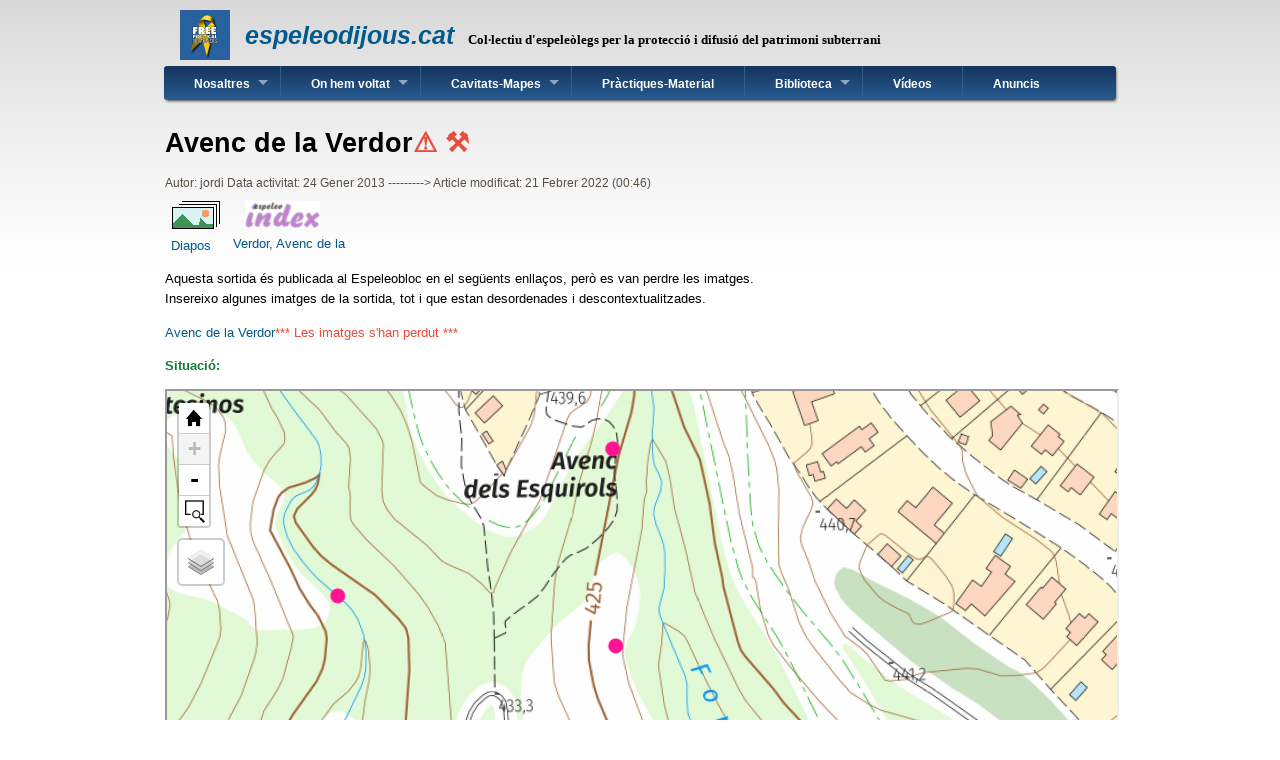

--- FILE ---
content_type: text/html; charset=UTF-8
request_url: https://espeleodijous.cat/index.php?node=315
body_size: 4710
content:
<!DOCTYPE html>
<html lang="ca">
<head>
<title>Avenc de la Verdor&#9888; &#9874;</title>
<meta charset="utf-8">
<meta name="description" content="Activitat espeleológica del grup Espeleodijous">
<meta name="keywords" content="espeleologia,cova,avenc,cavitat,exploració,fotografia,excursió,Catalunya,Vallirana, Baix Llobregat, ">
<meta name="author" content="jordi">
<meta name="robots" content="index,follow">
<meta name="Generator" content="php Picat a mà">
<meta name="viewport" content="width=device-width, initial-scale=1.0">
<link rel=icon href="https://espeleodijous.cat/sistema/ico/favicon.png" sizes="16x16" type="image/png">
<link rel="stylesheet" href="https://espeleodijous.cat/sistema/css/cial.css">
<link rel="stylesheet" href="https://espeleodijous.cat/themes/danland/css/style.css">
<link rel="stylesheet" href="https://espeleodijous.cat/themes/danland/css/responsive.css">
<link rel="stylesheet" href="https://espeleodijous.cat/themes/danland/css/local.css">
<link rel="stylesheet" href="https://espeleodijous.cat/sistema/css/normalize.css">
<link rel="stylesheet" href="https://espeleodijous.cat/sistema/css/hidden.module.css">
<link rel="stylesheet" href="https://espeleodijous.cat/sistema/css/paginador.css">
<link rel="stylesheet" href="https://espeleodijous.cat/sistema/css/align.module.css">
<script src="https://espeleodijous.cat/sistema/js/jquery.min.js"></script>
<script src="https://espeleodijous.cat/themes/danland/js/superfish.js"></script>
<script type="text/javascript">
window.onload = function() {
  var a = document.getElementById("feedback_link");
  a.onclick = function() {
  var x = document.getElementById("formulari_feedback");
  x.style.display = "block";
  return false;
  }}
</script>
</head>
<body class="path-frontpage">
 <div class="dialog-off-canvas-main-canvas" data-off-canvas-main-canvas>
  <div id="layout-type-1">
   <div id="header">
    <div id="header-wrapper">
     <div class="region region-header">
      <div id="block-danland-branding" class="block site-branding">
       <div class="content">
        <div id="logo-wrapper">
         <div class="logo">
          <a href="/index.php/" title="espeleodijous.cat" rel="home" id="logo">
           <img src="/themes/danland/logo.svg" alt="espeleodijous.cat">
          </a>
         </div>
        </div><!-- end logo wrapper -->
       <div id="branding-wrapper">
        <h2 class="site-name"><a href="/index.php" title="espeleodijous.cat">espeleodijous.cat</a></h2>
         <div class="site-slogan">
         Col·lectiu d'espeleòlegs per la protecció i difusió del patrimoni subterrani
         </div>
       </div><!-- end branding wrapper -->
      </div>
     </div>
    </div>
   </div><!-- end header-wrapper -->
  </div> <!-- /header -->
  <div style="clear:both"></div>
  <div style="clear:both"></div>

 <div id="menu" class="clearfix">
  <div id="nav">
   <div class="region region-primary_menu">
    <nav aria-labelledby="block-navegacioprincipal-menu" id="block-navegacioprincipal" class="block block-menu navigation menu--main">
     <h2 class="block-title" id="block-navegacioprincipal-menu">Navegació principal</h2>
     <ul class="menu menu-parent">
      <li class="menu-item menu-item--expanded expanded">
        <a href="https://espeleodijous.cat/index.php?node=3" target="_self" title="Nosaltres">Nosaltres</a>
         <ul class="menu-item">
           <li class="menu-item">
            <a href="https://espeleodijous.cat/index.php?node=3" target="_self" title="Que ès el grup del EspeleoDijous">El grup</a>
           </li> 
           <li class="menu-item">
            <a href="https://espeleodijous.cat/index.php?membres=si" target="_self" title="Membres del grup">Qui som</a>
           </li>
           <li class="menu-item">
            <a href="https://espeleodijous.cat/index.php?node=290" target="_self" title="Inici del web del Espeleodijous">D&#039;on venim</a>
           </li>
         </ul>
      </li>
      <li class="menu-item menu-item--expanded expanded">
          <a href="https://espeleodijous.cat/index.php?onhemvoltat=si" target="_self" title="Per on hem voltat">On hem voltat</a>
        <ul class="menu">
         <li class="menu-item">
          <a href="https://espeleodijous.cat/index.php?onhemvoltat=si" target="_self" title="Per on hem voltat">Llista per data</a>
         </li>
         <li class="menu-item">
          <a href="https://espeleodijous.cat/0_/mapes/mapa.php?q=onhemvoltat" target="_blank" title="Mapa sortides">Mapa</a>
         </li>
         <li class="menu-item">
          <a href="https://espeleodijous.cat/index.php?onnohemvoltat=si" target="_self" title="On hem d'anar">On hem d'anar (recorregut)</a>
         </li>

         <li class="menu-item">
          <a href="https://espeleodijous.cat/index.php?onnohemvoltat=desnivell" target="_self" title="On hem d'anar">On hem d'anar (desnivell)</a>
         </li>

         <li class="menu-item">
          <a href="https://espeleodijous.cat/index.php?onnohemvoltat=comarca" target="_self" title="On hem d'anar">On hem d'anar (comarca)</a>
         </li>


         <li class="menu-item">
          <a href="https://espeleodijous.cat/index.php?oncalferfeina=si" target="_self" title="Cavitats sense topografia">On cal fer feina</a>
         </li>
        </ul>
      </li>
      <li class="menu-item menu-item--expanded expanded">
       <a href="https://espeleodijous.cat/index.php?node=260" target="_self" title="Cavitats-Mapes">Cavitats-Mapes</a>
        <ul class="menu">
         <li class="menu-item">
          <a href="https://espeleodijous.cat/index.php?cercacavitats=si" target="_self" title="Cercar cavitats">Cercar cavitats</a>
         </li>
         <li class="menu-item">
          <a href="https://espeleodijous.cat/0_/mapes/mapa.php?q=Total" target="_blank" title="Totes les cavitats">Mapa Espeleoindex i més</a>
         </li>

        </ul>
      </li>
      <li class="menu-item">
       <a href="https://espeleodijous.cat/index.php?node=90" target="_self">Pràctiques-Material</a>
      </li>
      <li class="menu-item menu-item--expanded expanded">
       <a href="https://espeleodijous.cat/index.php?node=58" target="_self">Biblioteca</a>
        <ul class="menu">
         <li class="menu-item">
          <a href="https://espeleodijous.cat/index.php?biblioteca=si" target="_self" title="Butlletins dels clubs">Butlletins</a>
         </li>
         <li class="menu-item">
          <a href="https://espeleodijous.cat/index.php?node=177" target="_self" title="Manuals Disto A3 Leica">Manual Disto</a>
         </li>
         <li class="menu-item">
           <!-- ?node=292 -->
          <a href="https://espeleodijous.cat/index.php" target="_self" title="Llibres per regalar">Llibres per regalar</a>
         </li>
        </ul>
      </li>
      <li class="menu-item">
       <a href="https://espeleodijous.cat/index.php?node=195" target="_self" title="Audiovisuals del grup">Vídeos</a>
      </li>
      <li class="menu-item">
       <a href="https://espeleodijous.cat/index.php?anuncis=1" target="_self" title="Novetats al web del Espeleodijous">Anuncis</a>
      </li>
     </ul>
    </nav>
   </div>
  </div>
 </div> 
<!-- end menu -->

  <div style="clear:both"></div>
  <div id="wrapper">
   <div id="content">
    <div class="content-middle">
     <div class="region region-content">
      <div id="block-danland-page-title" class="block">
       <div class="content">
        <h1 class="page-title"><span property="schema:name" class="field field--name-title field--type-string field--label-hidden">Avenc de la Verdor<span style="color:#e74c3c">&#9888; &#9874;</span></span></h1>
       </div>
      </div>
      <div id="block-danland-content" class="block">
       <div class="content">
        <article  typeof="schema:Article" class="node node--type-article node--view-mode-full">
         <footer>
          <div class="submitted">

           Autor: <span typeof="schema:Person" property="schema:name">jordi</span>
           Data activitat: <span property="schema:dateCreated" class="field field--name-created field--type-created field--label-hidden">
           24 Gener   2013</span> ---------> Article modificat: 21 Febrer  2022 (00:46)
          </div>

         </footer>
         <div class="content">

          <div property="schema:text" class="clearfix text-formatted field field--name-body field--type-text-with-summary field__item">
<div class="capsa_ico"><table class="icones"><tr><td><span> <a href="https://espeleodijous.cat/0_/diapos/diapos.php?q=files/2013/01/24" title="Passi de diapositives" target="_blank"><img src="https://espeleodijous.cat/sistema/ico/diapo.png"><br />Diapos</a> </span></td>
<td><span>&nbsp;&nbsp; <a href="https://espeleoindex.com?id=781" target="_blank" title="Fitxa->> Verdor, Avenc de la" ><img src="https://espeleodijous.cat/sistema/ico/espeleoindex.png"><br />Verdor, Avenc de la</a>&nbsp;&nbsp;</span></td>
</tr></table></div>
<p>Aquesta sortida és publicada al Espeleobloc en el següents enllaços, però es van perdre les imatges.<br />
Insereixo algunes imatges de la sortida, tot i que estan desordenades i descontextualitzades.</p>

<p><a href="https://espeleobloc.blogspot.com.es/2013/01/lavenc-de-la-verdor-vallirana.html" target="_blank">Avenc de la Verdor</a><span style="color:#e74c3c">*** Les imatges s'han perdut ***</span></p>

<p><span style="color:#0f7c2d;"><strong>Situació:</strong></span></p>

<p><iframe height="700px" src="https://espeleodijous.cat/0_/mapes/mapa.php?cavitat=781&amp;fire=mouseover&amp;r=300" title="Mapa interactiu" width="100%"></iframe></p>

<p><img src="https://espeleodijous.cat/files/2013/01/24/201301240004.jpg" /><br />
<img src="https://espeleodijous.cat/files/2013/01/24/201301240008.jpg" /><br />
<img src="https://espeleodijous.cat/files/2013/01/24/201301240010.jpg" /><br />
<img src="https://espeleodijous.cat/files/2013/01/24/201301240012.jpg" /><br />
<img src="https://espeleodijous.cat/files/2013/01/24/201301240014.jpg" /><br />
<img src="https://espeleodijous.cat/files/2013/01/24/201301240016.jpg" /><br />
<img src="https://espeleodijous.cat/files/2013/01/24/201301240018.jpg" /><br />
<img src="https://espeleodijous.cat/files/2013/01/24/201301240020.jpg" /><br />
<img src="https://espeleodijous.cat/files/2013/01/24/201301240022.jpg" /><br />
<img src="https://espeleodijous.cat/files/2013/01/24/201301240024.jpg" /></p>
          </div>
      

         </div>
        </article>
       </div>
      </div>   <!-- block -->
     </div>    <!-- region-content -->
    </div>     <!-- content middle -->
   </div>      <!-- end content -->
   <div style="clear:both"></div>
  </div> <!-- end wrapper -->


<div style="clear:both"></div><!-- Do not touch -->
<div id="bottom-wrapper"  class="in3"><!-- Iniciem el CUL -->
           <div id="formulari_feedback" style="display: none;"><!-- formulari feedback -->
           <section id="formular_feedback">
           <h2>Doncs tu mateix....</h2>
           <em>(Si us plau, omple tots els camps)</em>
           <br />
           <form class="feedback" action="https://espeleodijous.cat/index.php?feedback=res" method="post" id="feedback-form" accept-charset="UTF-8">
             <div style=" margin-bottom: 10px">
               <label for="edit-name-feedbak">El teu nom &nbsp;&nbsp;&nbsp;&nbsp;
                 <input type="text" id="edit-name-feedbak" name="nom" value="" size="50" maxlength="100" class="form-text" required="required">
               </label>
             </div>
             <div style=" margin-bottom: 10px">
               <label for="edit-mail-feedback">Adreça e-mail
                 <input type="email" id="edit-mail-feedback" name="mail-feedback" value="" size="50" maxlength="100" class="form-email" required="required">
               </label>
             </div>                
             <div style=" margin-bottom: 10px">                 
               <label for="cos-comentari-feedback" class="form-required">&nbsp;
                 <textarea id="cos-comentari-feedback" name="comentari" rows="5" cols="60" placeholder="" required="required" ></textarea>
              </label>
             <input data-drupal-selector="edit-submit" type="submit" id="edit-submit-feedback" name="op" value="Envia" class="button button--primary form-submit" />
             </div>

           </form>
           </section> 
           </div>   <!-- final formulari feedback -->
 <div class="column B">
  <div class="region region-bottom_2">
   <div data-quickedit-entity-id="block_content/5" id="block-blockcontacte-2" class="contextual-region block">
    <div class="content">
     <div data-quickedit-field-id="block_content/5/body/ca/full" class="clearfix text-formatted field field--name-body field--type-text-with-summary field--label-hidden field__item">
     <table style="border-collapse: collapse; border: none;">
     <tr style="border: none;"><td style="border: none;" align="center"><a href="feedback_link" id="feedback_link"><img src="https://espeleodijous.cat/sistema/ico/feedback-icon.png" alt="icona feedback"></a></td>
                               <td style="border: none;">Contacte</td></tr>
     <tr style="border: none;"><td style="border: none;" align="center"><a href="https://espeleodijous.cat/index.php?node=225"><img src="https://espeleodijous.cat/sistema/ico/galeta.png" alt="icona galeta"></a></td>
                               <td style="border: none;">Legal</td></tr>
     <tr style="border: none;"><td style="border: none;" align="center"><a href="rss.xml"><img src="https://espeleodijous.cat/sistema/ico/valid-rss-rogers.png" alt="icona sindicacio"></a></td>
                               <td style="border: none;">rss</td></tr>
     <tr style="border: none;"><td style="border: none;" align="center"><a href="rss_espeleoindex.xml"><img src="https://espeleodijous.cat/sistema/ico/valid-rss-rogers.png" alt="icona sindicacio"></a></td>
                               <td style="border: none;">espeleoíndex</td></tr>
     <tr style="border: none;"><td style="border: none;" align="center"><a href="/estadistiques/awstats.pl" target="_blank"><img src="https://espeleodijous.cat/sistema/ico/Estadistica.png" alt="icona link estàdistica"></a></td>
                               <td style="border: none;">Estàdistiques</td></tr>
     </table>
     </div>
    </div>
   </div>
  </div>
 </div>
 <div class="column C">
  <div class="region region-bottom_3">
   <div data-quickedit-entity-id="block_content/2" id="block-blockdelinks" class="contextual-region block">
    <h2 class="block-title">Enllaços</h2>
    <div class="content">
     <div data-quickedit-field-id="block_content/2/body/ca/full" class="clearfix text-formatted field field--name-body field--type-text-with-summary field--label-hidden field__item">
      <p>
      <a href="https://www.espeleologia.cat/" target="_blank">Federació Catalana d&apos;espeleologia</a><br />
      <a href="https://www.espeleoindex.com/" target="_blank">EspeleoÍndex</a><br />
      <a href="https://espeleobloc.blogspot.com/" target="_blank">Espeleobloc</a><br />
      <a href="https://freatic.com" target="_blank">Freàtic</a><br />
      <a href="https://agusti2.com" target="_blank">Agusti<sup>2</sup></a><br />
      <a href="https://www.minercat.com" target="_blank">www.minercat.com</a><br />
      <a href="https://aec.cat/" target="_blank">Agrupació Excursionista "Catalunya"</a><br />
      <a href="https://naturaendins.blogspot.com/" target="_blank">Naturaendins</a><br />
      <a href="https://barnasub.blogspot.com/" target="_blank">Barnasub</a><br />
      <a href="https://rosellminerals.blogspot.com/" target="_blank">Rosell Minerals</a></p>
     </div>
    </div>
   </div>
  </div>
 </div>
 <div class="column D">
  <div class="region region-bottom_4">
   <div class="views-element-container contextual-region block" id="block-views-block-vista-rss-atacs-al-servidor-block-2">
    <h2 class="block-title">Últims atacs contra el servidor</h2>
    <div class="content">
     <div>
      <div class="view-content">
       <table class="views-table views-view-table cols-3">
        <thead>
         <tr>
          <th class="views-field views-field-title" scope="col">Hora</th>
          <th class="views-field views-field-title" scope="col">IP</th>
          <th class="views-field views-field-title" scope="col">País</th>
         </tr>
        </thead>
        <tbody>
        <tr><td>01:43:52</td><td>219.159.57.4</td><td>China </td></tr>
<tr><td>01:44:15</td><td>125.32.245.134</td><td>China </td></tr>
<tr><td>01:44:15</td><td>125.32.245.134</td><td>China </td></tr>
<tr><td>01:54:23</td><td>47.128.127.197</td><td>Singapore </td></tr>
<tr><td>01:54:23</td><td>47.128.59.22</td><td>Singapore </td></tr>
<tr><td>02:09:49</td><td>172.190.240.176</td><td>United States </td></tr>
<tr><td>02:15:18</td><td>192.159.99.95</td><td>Netherlands </td></tr>
<tr><td>02:22:33</td><td>74.7.241.59</td><td>United States </td></tr>
<tr><td>02:31:50</td><td>47.128.125.199</td><td>Singapore </td></tr>
<tr><td>02:31:51</td><td>47.128.61.36</td><td>Singapore </td></tr>

        </tbody>
       </table>
      </div>
     </div>
    </div>
   </div>
  </div>
 </div>
 <div style="clear:both"></div>
</div><!-- end bottom Acabem el CUL -->

    <div style="clear:both"></div>
    <div id="footer-wrapper"> <!-- Inici PEU -->
     <div id="footer">
      <div class="region region-footer">
       <div data-quickedit-entity-id="block_content/7" id="block-funciona-amb" class="contextual-region block">
        <div class="content">
         <div data-quickedit-field-id="block_content/7/body/ca/full" class="clearfix text-formatted field field--name-body field--type-text-with-summary field--label-hidden field__item"><p class="text-align-center">Aquest web s&apos;ha construït amb "<em>software</em>" lliure i de codi obert. Moltes gracies a tots els desenvolupadors.</p>
          <h3 class="text-align-center"><strong><a href="https://www.gnu.org/home.en.html" target="_blank">GNU</a> - <a href="https://linuxfoundation.org/" target="_blank">Linux</a> - <a href="https://www.debian.org/index.en.html" target="_blank">Debian</a> - <a href="https://apache.org/" target="_blank">Apache</a> - <a href="https://www.php.net/" target="_blank">PHP</a> - <a href="https://www.postgresql.org/" target="_blank">PostgreSQL</a> - <a href="https://www.fail2ban.org/wiki/index.php/Main_Page" target="_blank">Fail2ban</a> - <a href="http://www.postfix.org/" target="_blank">Postfix</a> - <a href="https://www.fotorama.io/" target="_blank">Fotorama</a> - <a href="http://leafletjs.com" target="_blank">Leaflet</a> - <a href="http://jquery.com/" target="_blank">jQuery</a> - <a href="https://gscan2pdf.sourceforge.net/" target="_blank">gscan2pdf</a></strong></h3>
         </div>
        </div>
       </div>
      </div>
     </div>
    </div> <!-- end footer wrapper -->
    <div style="clear:both"></div>
    <div id="notice">
     <p>Modificació del tema "Danland" basat en els treballs de  <a href="http://www.danetsoft.com">Danetsoft</a> and <a href="http://www.danpros.com">Danang Probo Sayekti</a> inspirats per <a href="http://www.maksimer.no">Maksimer</a></p>
    </div>
  </div>   <!-- acaba PEU -->
 </div>   <!-- acaba dialog-off-canvas -->
</body></html>

--- FILE ---
content_type: text/html; charset=UTF-8
request_url: https://espeleodijous.cat/0_/mapes/mapa.php?cavitat=781&fire=mouseover&r=300
body_size: 5354
content:
<!DOCTYPE html>
<html lang="ca" xml:lang="ca">
<head>
<title>Mapa cavitat</title>
<meta charset="utf-8" />
<meta name="visualitzador" />

<!-- carrega el script leaflet + zoomcontrol que ha d'anar inmediatament enganxat darrera -->

<link rel="stylesheet" href="src/leaflet_1.9.4/leaflet.css" />
<link rel="stylesheet" href="src/leaflet_1.9.4/L.Control.ZoomBar.css" />

<script src="src/leaflet_1.9.4/leaflet.js"></script>
<script src="src/leaflet_1.9.4/L.Control.ZoomBar.js"></script>

<!-- Carrego el jQuery modern per AJAX -->
<script src="src/jquery-3.6.0/jquery-3.6.0.js"></script>

<!-- Aixo es per si tens diferents jquerys a l'hora 
<script type="text/javascript">
var jQ3 = $.noConflict(true);
</script>
-->
<!-- Omnivore per utilitzar gpx  no em va bè  no ensenya els noms dels wp
<script src="src/leaflet-omnivore.min.js"></script>
-->

<!-- Carrego leaflet-gpx perqué el omnivore no ensenya els noms del wp -->
<script src="src/gpx.js"></script>


<!-- Perque mostri el zoom actual l'ensenya a dalt de tot a l'esquerra només per depurar -->
<!-- link rel="stylesheet" href="src/zoomdisplay/L.Control.ZoomDisplay.css" />-->
<!-- <script src="src/zoomdisplay/L.Control.ZoomDisplay.js"></script>-->

<!-- aquí hi ha la definicio dels servidors de capes -->
<script src="Diversos_WMS_20240908.js"></script>

<!-- aquestes 2 linies de sota son perque el ratoli mostri les utm en total hi han 3 linies-->
<link rel="stylesheet" href="src/mousecoordinate/leaflet.mousecoordinate.css" />
<script src="src/mousecoordinate/leaflet.mousecoordinate.js"></script>

<!-- aquesta es per legir csv 
<script src="src/leaflet.geoCSV/leaflet.geocsv.js"></script>
-->
<!-- El control per buscar -->
<!-- agost 2024 ho trec perque em sembla que no h funcionat mai<link rel="stylesheet" href="src/search/leaflet-search.src.css" />
<!-- agost 2024 ho trec perque em sembla que no h funcionat mai<script src="src/search/leaflet-search.src.js"></script>

<!-- Fotorama -->
<link  href="src/fotorama/fotorama.css" rel="stylesheet">
<script src="src/fotorama/fotorama.js"></script>

<style>
body {	padding: 0;
	margin: 0;
        font-family: Arial, sans-serif;
    	}

html, body, #map {
	position: absolute;
	height: 100%;
	width: 100%;
	padding: 0;
	margin: 0;
	background-color: #000000;
	}

#espera { 
        position: absolute;
        top: 25%;
	left: 25%;
	z-index: 1000; 
        padding: 10px;
 	width: 50%;
        height: 200px;
    	color: #444;
        background: #FAEED3;
        font-family: Arial, sans-serif;
        font-size: 15px;
	border-style: solid;        
	border-width: thin; 
        visibility: visible;
    	}

#fitxa { 
        position: absolute;
	z-index: 450; 
	top: 0px; 
	bottom: 20px; 
        right: 0px;
 	width: 30%;
    	color: #444;
        background: white;
        font-family: Arial, sans-serif;
        font-size: 13px;
	border-style: solid;        
	border-width: thin; 
        visibility: hidden;
    	}
#fitxa2 { 
        position: absolute;
	top: 45px; 
	bottom: 0px; 
    	overflow-y: auto;
    	}

#fitxa2 td, #fitxa2 th {border: 2px solid #fff;} 
#fitxa2 th  	       {background-color: #EFECEA;}
#fitxa2 tr:hover       {background-color: ;}

.boto-media {
 	display: inline-block;
  	width: 33%;
        height: 100%; 
	border: none;
	background-color: #E6F9F3;
	font-size: 16px;
	cursor: pointer;
	text-align: center;
	}
.boto-pdf {
 	display: inline-block;
  	width: 33%;
        height: 100%;
	border: none;
	background-color: #ff0000;
        color: #ffffff;
        background-size: cover;
	font-size: 16px;
	cursor: pointer;
	text-align: center;
	}
.boto-tancar {
 	display: inline-block;
  	width: 30%;
        height: 100%;
	border: none;
	background-color: #fcd0f7;
	font-size: 16px;
	cursor: pointer;
	text-align: center;
	}
#botons-linia {
        width: 100%;
        height: 44px;       
	}
#boto-exporta {
    display: flex;
    align-items: center;
    position: absolute;
    top: 50%;
    left: 8px;
    background-color: white;
    border-radius: 5px;
    border-color: gray;
    border-style: solid;
    border-width: 1px 1px 1px 1px;
    padding:4px;
    opacity: 0.9;
    text-align: center;
    z-index: 440;
    }
#boto-exporta:hover{
    opacity: 1;
    cursor: pointer;
    }
#boto-exporta2 {
    display: flex;
    align-items: center;
    position: absolute;
    top: 58%;
    left: 8px;
    background-color: white;
    border-radius: 5px;
    border-color: gray;
    border-style: solid;
    border-width: 1px 1px 1px 1px;
    padding:4px;
    opacity: 0.9;
    text-align: center;
    z-index: 440;
    }
#boto-exporta2:hover{
    opacity: 1;
    cursor: pointer;
    }
#media { 
    	position: absolute;
	z-index: 1100; 
	top: 0px; 
 	width: 100%;
 	height:100%;
        background: #000000;
        visibility: hidden;
    	}
.boto-tancar-fotorama {
        position: absolute;
        z-index: 1110; 
        top: 9px;
        right: 4px;
 	display: inline-block;
	border: none;
	color: #ff0000;
	background-color: #ffffff;
	}

</style>
</head>
<body>
<div id="espera">
<p>Carregant la cavitat seleccionada més les cavitats dins d'un ràdi de 300 </p></div>

<div id="media">
<button type="button" class="boto-tancar-fotorama" id="boto-tancar-fotorama"  onclick="tancarmedia()">&nbsp; X &nbsp;</button>
<p>&nbsp;</p>
<div id="fotorama" class="fotorama" align="center" valign="center" data-width="100%" data-minwidth="800" data-maxheight="80%" width="90" data-nav="thumbs" data-thumbwidth=100 
     data-transition="crossfade"  data-auto="false" data-allowfullscreen="native" data-loop="true" data-keyboard="true">
</div>
</div>
<div id="fitxa">
<div id="botons-linia">
<button type="button" class="boto-media"  onclick="media()">&nbsp; Media &nbsp;</button>
<button type="button" class="boto-pdf"    onclick="pdf()">&nbsp;<b>PDF &#x21A7</b>&nbsp;</button>
<button type="button" class="boto-tancar" onclick="tancar()">&nbsp; Tancar &nbsp;</button>
</div>
<div id="fitxa2">
  <table  style="width:100%">
  <tr><th align="left">Font      </th><td id='font'></td></tr> 
  <tr><th align="left">Nom       </th><td><b><span id='nom'></span></b></td></tr> 
  <tr><th align="left">Sinonims  </th><td id='sinonims'></td></tr> 
  <tr><th align="left">Boca      </th><td id='nom_boca'></td></tr> 
  <tr><th align="left">utm       </th><td>ETRS89 -  Fus: <span id='fus'> </span> <span id='utm'> </span></td></tr> 
  <tr><th align="left">coord </th><td><b>lon: </b><span id='x_lon'> </span> <b>- lat: </b><span id='y_lat'> </span><b>- Proj:</b> WGS-84</td></tr> 
  <tr><th align="left">Altura mar</th><td id='altmar'></td></tr> 
  <tr><th align="left">Tipus     </th><td id='tipus'></td></tr> 
  <tr><th align="left">Resum     </th><td id='descbreu'></td></tr> 
  <tr><th align="left">&nbsp;&nbsp;&nbsp;&darr;&nbsp;&rarr;</th><td><span id='desnivell'> </span> x <span id='recorregut'> </span></td></tr> 
  <tr><th align="left">Municipi  </th><td id='municipi'></td></tr> 
  <tr><th align="left">Unitat-GU </th><td><span id='unitat'> </span> / <span id='granunitat'> </span></td></tr> 
  <tr><th align="left">Litologia </th><td id='litologia'></td></tr> 
  <tr><th align="left">Descripcio</th><td id='descripcio'></td></tr> 
  <tr><th align="left">Situacio  </th><td id='situacio'></td></tr> 
  <tr><th align="left">Historia  </th><td id='historia'></td></tr> 
  <tr><th align="left">Biblio    </th><td id='biblio'></td></tr> 
  <tr><th align="left">Bio       </th><td id='bio'></td></tr> 
  <tr><th align="left">Modif.    </th><td id='modificacio'></td></tr> 
  <tr><th align="left">Situada ? </th><td id='situada_ok'></td></tr> 
  <tr><th align="left">Id_cavitat</th><td id='id_cavitat'></td></tr> 
  </table>
</div>
</div>

<div id="map">
   <button id="boto-exporta" onClick="exporta()">Exporta<br>zoom->gpx</button>
</div>

<script>
function tancar() { document.getElementById("fitxa").style.visibility="hidden";}

$('#espera').fadeIn(1000);

var map = L.map('map', {
		zoomControl:false, 
                minZoom:9,
                center:[1.537650, 41.837524],
		layers:[ICGC_Topo]
		}).setView([1.537650, 41.837524],9).fitBounds([[40.482791,0.146616],[42.517845,3.410189]]);
	
var baselayers = {
                "Topo"          : ICGC_Topo,
                "Orto foto"     : ICGC_multiorto,
                "Lidar_2m"      : ICGC_ombres_2m,
                "Multibase"     : ICGC_multibase,
                "Orto_2012"     : ICGC_orto_2012,
                "Orto_2008"     : ICGC_orto_2008,
                "Orto_1956"     : ICGC_orto_1956,
//                "ICGC_topo_25k" : ICGC_topo_25k,
//                "ICGC topo_5k"  : ICGC_topo_5k,
                "Ñ_IGN"         : Ñ_IGN,
//                "Ñ_cadastre"    : Ñ_cadastre,
                "Ñ_minutas"     : Ñ_minutas,
                "OpenTopoMap"   : OpenTopoMap,
                "osm"           : osm,
                "FR"            : FR
                };

var overlayers = {
                "Sondeig"       : ICGC_sondeig,
//		"municipis Limits" : Catalunya_Municipis,
//		"Elev_2m"       : Elev_2m,
		"Municipis Nom" : Catalunya_Nom_Municipi
		};
//                "ICGC_geoidx_1" : ICGC_geoidx_1,
//                "ICGC_geoidx_0" : ICGC_geoidx_0,

var zoom_bar = new L.Control.ZoomBar({position: 'topleft'}).addTo(map);
var layerControl = L.control.layers(baselayers, overlayers,{collapsed:true, position: 'topleft'}).addTo(map);

//var searchLayer = L.layerGroup().addTo(map);
L.control.mouseCoordinate({gps:true,gpsLong:false,utm:true,utmref:false,qth:true,nac:false,position:'bottomleft'}).addTo(map);
var grupGeo = L.layerGroup().addLayer(ICGC_geoidx_1).addLayer(ICGC_geoidx_0);///.addTo(map); 
layerControl.addOverlay(grupGeo, "GEO");

//ICGC_geodix_1.addTo(grupGeo);

var grupAvencs = L.layerGroup().addTo(map);
var grupCoves  = L.layerGroup().addTo(map);
var grupaProx  = L.layerGroup().addTo(map);
var grupaLtres = L.layerGroup().addTo(map);
var grupDesapa = L.layerGroup().addTo(map);
var grupImport = L.layerGroup().addTo(map);

function onEachFeature(feature, layer) {
 layer.bindTooltip(feature.properties.nom_boca); 
 layer.bindPopup(feature.properties.nom);
 feature.properties.nomllarg=feature.properties.nom_boca+'-'+feature.properties.municipi+' '+feature.properties.id_cavitat;

if       (feature.properties.tipus=='Desapareguda'){layer.addTo(grupDesapa);}
else{ if (feature.properties.situada_ok=='f')      {layer.addTo(grupaProx);}
else{ if (feature.properties.tipus=='Avenc')       {layer.addTo(grupAvencs);}
else{ if (feature.properties.tipus=='Cova')        {layer.addTo(grupCoves) ;} 
else                                               {layer.addTo(grupaLtres);}}}} 


 layer.on('click', function(e){ 
   document.getElementById('fitxa').style.visibility='visible'; 

   fitxa_corregida = false;

   v_inici=''; v_final=''; 
   if(e.target.feature.properties.ch_nom == 't')
      {v_inici='<span style="color:red;">'; v_final='</span>';   fitxa_corregida=true;}

   var f1 = document.getElementById('nom'); f1.innerHTML = v_inici +  e.target.feature.properties.nom + v_final;

   v_inici=''; v_final=''; 
   if (e.target.feature.properties.ch_sinonims=='t')
      {v_inici='<span style="color:red;">'; v_final='</span>';   fitxa_corregida=true;}

   var f2 = document.getElementById('sinonims'); f2.innerHTML = v_inici + e.target.feature.properties.sinonims + v_final;

   var f3 = document.getElementById('nom_boca'); f3.innerHTML = e.target.feature.properties.nom_boca;
   var f4 = document.getElementById('fus');      f4.innerHTML = e.target.feature.properties.fus;

   v_inici=''; v_final=''; 
   if(e.target.feature.properties.ch_situada_ok=='t')
      {v_inici='<span style="color:red;">'; v_final='</span>';   fitxa_corregida=true;}

   if (e.target.feature.properties.situada_ok=='t')
      {var f5=document.getElementById('utm'         ); f5.innerHTML = v_inici + e.target.feature.properties.utm+' <span style="color:green;font-weight:bold;">&#10004;</span>'+v_final;}
   else 
      {var f5=document.getElementById('utm'         ); f5.innerHTML = v_inici + e.target.feature.properties.utm+' <span style="color:red;font-weight:bold;">&#10007;</span>'+v_final;}
 
   var f6 = document.getElementById('x_lon'       ); f6.innerHTML = e.target.feature.properties.x_lon;
   var f7 = document.getElementById('y_lat'       ); f7.innerHTML = e.target.feature.properties.y_lat;
   var f8 = document.getElementById('altmar'      ); f8.innerHTML = e.target.feature.properties.altmar;
   var f9 = document.getElementById('tipus'       ); f9.innerHTML = e.target.feature.properties.tipus;
   var f10 = document.getElementById('descbreu'   ); f10.innerHTML = e.target.feature.properties.descbreu;
   var f11 = document.getElementById('desnivell'  ); f11.innerHTML = e.target.feature.properties.desnivell;
   var f12 = document.getElementById('recorregut' ); f12.innerHTML = e.target.feature.properties.recorregut; 
   var f13 = document.getElementById('municipi'   ); f13.innerHTML = e.target.feature.properties.municipi;
   var f15 = document.getElementById('litologia'  ); f15.innerHTML = e.target.feature.properties.litologia; 
   var f16 = document.getElementById('descripcio' ); f16.innerHTML = e.target.feature.properties.descripcio; 
   var f17 = document.getElementById('situacio'   ); f17.innerHTML = e.target.feature.properties.situacio;
   v_inici=''; v_final=''; 
   if (e.target.feature.properties.ch_historia=='t')
      {v_inici='<span style="color:red;">'; v_final='</span>';   fitxa_corregida=true;}
   var f18 = document.getElementById('historia'   ); f18.innerHTML = v_inici + e.target.feature.properties.historia + v_final; 

   var f19 = document.getElementById('bio'        ); f19.innerHTML = e.target.feature.properties.bio;
   var f20 = document.getElementById('biblio'     ); f20.innerHTML = e.target.feature.properties.biblio;
   var f21 = document.getElementById('modificacio'); f21.innerHTML = e.target.feature.properties.modificacio;

   v_inici=''; v_final=''; 
   if(e.target.feature.properties.ch_situada_ok=='t')
      {v_inici='<span style="color:red;">'; v_final='</span>';   fitxa_corregida=true;}

   if (e.target.feature.properties.situada_ok=='t')
      {var f22=document.getElementById('situada_ok' ); f22.innerHTML = v_inici + 'Si' + v_final;}
   else
      {var f22=document.getElementById('situada_ok' ); f22.innerHTML = v_inici + 'No' + v_final;}

   var f23 = document.getElementById('id_cavitat' ); f23.innerHTML = e.target.feature.properties.id_cavitat;
   var f24 = document.getElementById('unitat'     ); f24.innerHTML = e.target.feature.properties.unitat;
   var f25 = document.getElementById('granunitat' ); f25.innerHTML = e.target.feature.properties.granunitat;

   if(fitxa_corregida)
      {fitxa_corregida = '<span style="color:red;"> (&#9888; modificada) </span>';}
   else
     {fitxa_corregida ='';}

   if (e.target.feature.properties.font=='I')
        {var f26 = document.getElementById('font'); f26.innerHTML='<a href="https://espeleoindex.com/?id='+e.target.feature.properties.id_cavitat+'" target="_blank">Espeleoíndex</a>' + fitxa_corregida ;}
   else if(e.target.feature.properties.font=='J')
        {var f26 = document.getElementById('font'); f26.innerHTML='Espeleodijous';}

  });
}

var a_id_cavitats = [781];
var v_cavitats = $.ajax({
url:"https://espeleodijous.cat/0_/mapes/geojson.php?cavitat=781&r=300",
dataType: "json",
success: console.log("Cavitats carregades."),
error: function (xhr) {
alert('Error dades cavitat',xhr.statusText)
 }})

$.when(v_cavitats).done(function() 
  {var cavitats= L.geoJSON(v_cavitats.responseJSON,
     {pointToLayer: function (feature, latlng) 
        {var xcolor='#590DD2';
         if (feature.properties.tipus=='Cova')        {xcolor='#ED6604';}
         if (feature.properties.tipus=='Avenc')       {xcolor='#FF1493';}
         if (feature.properties.situada_ok=='f')      {xcolor='#0000FF';}
         if (feature.properties.tipus=='Desapareguda'){xcolor='#0DD2BC';}
         return L.circleMarker(latlng,{radius:6, fill:true, fillOpacity:1, color: xcolor});  
        },
      onEachFeature: onEachFeature
     }).addTo(map);

   $('#espera').fadeOut(500);
   layerControl.addOverlay(grupAvencs,'<span style="color:#FF1493"><b>Avencs</b></span>');
   layerControl.addOverlay(grupCoves ,'<span style="color:#ED6604"><b>Coves</b></span>');
   layerControl.addOverlay(grupaProx, '<span style="color:#0000FF"><b>Situacio-aproximada</b></span>');
   layerControl.addOverlay(grupaLtres,'<span style="color:#590DD2"><b>Artificials-altres</b></span>');
   layerControl.addOverlay(grupDesapa,'<span style="color:#0DD2BC"><b>Desaparegudes</b></span>');

   

   L.control.scale({position: 'bottomleft',maxWidth: 100,metric: true,imperial: false,updateWhenIdle: false}).addTo(map);
   
   function getFeaturesInView() 
     {var features = [];
      map.eachLayer( function(layer) 
        {if(layer instanceof (L.GeoJSON || L.Marker || L.circleMarker || pointToLayer)) 
           {if(map.getBounds().contains(layer.getLatLng())) 
              {features.push(layer.feature);
        }}});
      return features;
     }

   map.fitBounds(cavitats.getBounds());

   cavitats.eachLayer(function(feature)
     {//if(feature.feature.properties.id_cavitat=='781')
      if(a_id_cavitats.includes(feature.feature.properties.id_cavitat))
        {feature.fire('mouseover')
         
        }
     });
  });
new L.GPX('https://espeleodijous.cat/0_/mapes/agafatracks.php?cavitat=781', {
     async: true,
     marker_options: {
     startIconUrl: false,
     endIconUrl:   false,
     shadowUrl:    false,
     iconSize: [5,5],
     iconAnchor: [3,3],
     shadowSize: [0, 0],
     shadowAnchor: [0, 0],
     },
   polyline_options: {color: 'fuchsia'},
}).on('loaded', function(e) {
    map.fitBounds(e.target.getBounds());
  }).addTo(map);


function exporta_principat() {
var newWin = window.open("interaccio.php?q=principat", "gpx");
newWin.focus();
newWin.onblur = function() {newWin.close(); };
}

function exporta() {
var newWin = window.open("interaccio.php?q=et&cavitat=781&r=300");newWin.focus();
newWin.onblur = function() {newWin.close(); };
}

function carregaimatges(fitxers){
   fitxers='['+fitxers+']';       
   var ev=eval(fitxers);          
   var $fotoramaDiv = $('.fotorama').fotorama();  
   var fotorama = $fotoramaDiv.data('fotorama');  
   if(fotorama.size>0){
      fotorama.show(0);
      fotorama.destroy();
      }
   fotorama.load( ev );
   }

function media() { 
     var id = document.getElementById('id_cavitat').textContent;
     document.getElementById("media").style.visibility="visible";
     $.get("interaccio.php",'q=if&x='+id,carregaimatges,'text');   
     }

function tancarmedia() { 
     document.getElementById("media").style.visibility="hidden";
     }


function pdf() { 
     var id = document.getElementById('id_cavitat').textContent;
     if(id < 50000){window.open("https://pzzozwcep3ewg6ifzprcro7mle0tvyoo.lambda-url.eu-north-1.on.aws/?id="+id);}
     else          {alert('Encara no es poden fer pdf de forats');}
     }

</script>
</html>


--- FILE ---
content_type: text/css
request_url: https://espeleodijous.cat/sistema/css/cial.css
body_size: 1131
content:

/* --------------------------- General */
* {font-family: Arial, Verdana, Helvetica, sans-serif;}

body{           font-family: Verdana, Arial, Helvetica, sans-serif;
                background: #d3d3d3;}


/* --------------------------- titols i textes */

.titol{		font-size: 200%;
		font-weight: bold;}

.subtitol{	font-size: 120%;
		font-weight: bold;}

.alerta{	font-size: 180%;
		background: #ffffff;
                color: #ff0000;
		font-weight: bold;}

.obligacio{	font-size: 110%;
		color: #b84513;}

.instruccions{	font-size: 100%;}

.explicacio{	font-size: 100%;
		font-style:  italic;}

.exemple{	font-size: 100%;
		font-style:  italic;
                color: #2B9B38;}

.ultima_mod{	font-size: 100%;
		font-weight: bold;}

.negatiu{	color: #ff0000;}

.inputesquerra{	font-family: Verdana, Arial, Helvetica, sans-serif;
	    	text-align: left;}

.inputcentre{	font-family: Verdana, Arial, Helvetica, sans-serif;
	    	text-align: center;}

.inputdreta{	font-family: Verdana, Arial, Helvetica, sans-serif;
	    	text-align: right;}

                
/* ----------------------------taules */

.fons{		background: #f5deb3;}

.total{		background: #ffff00;
		font-size:110%;
		font-weight: bold;
		white-space: nowrap;}

.subtotal{	background: #ffff00;
		font-size:110%;
		font-weight: bold;
		white-space: nowrap;}

.parcial{	background: #ffff99;
		font-size:110%;
		font-weight: bold;
		white-space: nowrap;}

table.menucial{	border-collapse: collapse;
		background:  #eecc88;}

td.menucial{	padding: 3px;}

th.menucial{	padding: 3px;
		background: #00ffff;}

table.pregunta{	border-collapse: collapse;
		background:  #eecc88;}

td.pregunta{	padding: 3px;}

th.pregunta{	padding: 3px;
		background: #00ffff;}

td.explicacio{  font-size: 100%;
		font-style:  italic;}

td.exemple{     font-size: 100%;
		font-style:  italic;}

tr.proveidor{	background: #ff77ee;}


/*  -----------------------------------------------Taula explicacio  */
table.explicacions{	border-collapse: collapse;
			background:  #98fb98;}

table.explicacions td{	font-style: italic;}

/*  -----------------------------------------------Taula resultat  */
table.resultat{		border-collapse: collapse;
			background:  #ffdead;}

table.resultat tr:hover{background: #7fffd4;}

table.resultat td{	padding: 3px;}

table.resultat th{	padding: 3px;
			background: #00ffff;}

table.resultat a{	text-decoration: none;}

table.resultat a:hover{	color:  #000080;
			font-weight: bold;}

tr.valorspasats{    	background: #696969;}

tr.valorspasats td{	padding: 3px;
			color:   #ffffff;}


/* ------------------------------------------- fixtes */
table.fitxa	{border-collapse: collapse; background:  #bfc1b1; }
table.fitxa td	{padding: 3px; }
table.fitxa th	{padding: 3px; background: #00ffff;}
table.fitxa a	{}
/* ------------------------------------------- neta */
table.neta	{border-collapse: collapse;}
table.neta td	{padding: 3px; }
table.neta th	{padding: 3px; }
/* ------------------------------------------------------------- fitxa no activa */
table.fitxanoactiva{	border-collapse: collapse;
			background:  #ff0000;}

table.fitxanoactiva td{	padding: 3px;}

table.fitxanoactiva th{	padding: 3px;
			background: #00ffff;}

table.fitxanoactivca a{}
/* ------------------------------------------------------- taula??? */

td.botons{	padding: 3px;
		background:  #111111;}
/* ------------------------------------------------------- taula informacio */

table.informacio{	border-collapse: collapse;
			background:  #a2ad59;}

table.informacio td{	padding: 3px;}

/* -----------------------------------ff7f00-------------------- taula avis d'errors */

table.errors{      	border-collapse: collapse;
			background:  #ffff00;}

table.errors td{	padding: 3px;}

/* ----------------------------------------------------botons */

.b_export_gpx {
  border: none;
  color: white;
  background-color: #008CBA;
  padding: 15px 32px;
  text-align: center;
  text-decoration: none;
  display: inline-block;
  font-size: 16px;
  margin: 4px 2px;
  cursor: pointer;
}

.b_aprovar	{background-color: #28B463; color: #FFFFFF;}
.b_esborrar	{background-color: #F00F21; color: #FFFFFF;}


.gravar		{background: #ff0000; width:100px;}
.b_gravar	{background: #ff0000; width:100px;}
.b_gravar_llarg	{background: #ff0080; color:#ffffff;}
.b_enviar      	{background: #00ff00; width:100px;}
.b_alta		{background: #ffa500; width:100px;}
.b_alta_llarg 	{background: #ffa500; width:100px;}
.botovaris	{background: #cbe7de; width:100px;}

/* ----------------------------------------------------Formularis */



--- FILE ---
content_type: text/css
request_url: https://espeleodijous.cat/themes/danland/css/style.css
body_size: 5427
content:
/* Body
-------------------------------------------------------------- */

body {
  background: url(../images/body-bg.png) repeat-x #fff;
  font-size: 84%;
  font-family: Arial, Helvetica, sans-serif;
  color: #000;
  margin: 0;
  padding: 0;
  line-height: 1.5em;
}

/* Text elements
-------------------------------------------------------------- */

tr.odd td,
tr.even td {
  padding: 0.5em;
}

a {
  text-decoration: none;
}

a:link {
  color: #005a8c;/*#e87e17*/
  text-decoration: none;
}

a:visited {
  color: #005a8c;/*#e87e17*/
  text-decoration: none;
}

a:hover {
  color: #cc6600;
}

blockquote {
  background: url(../images/bq-tl.png) no-repeat left top;
  padding-left: 30px;
  margin-left: 10px;
  font-style: italic;
}

blockquote p {
  background: url(../images/bq-br.png) no-repeat right bottom;
}

cite {
  background: url(../images/bq-tl.png) no-repeat left top;
  clear: both;
  display: block;
  font-style: italic;
  padding-left: 30px;
  margin-left: 10px;
}

code,
tt,
pre {
  background-color: #edf1f3;
  font-family: "Bitstream Vera Sans Mono",Monaco,"Lucida Console",monospace;
  font-size: 0.9em;
  line-height: 1.2em;
}

/* Headings
-------------------------------------------------------------- */

h1 {
  font-size: 1.6em;
}

h2 {
  font-size: 1.5em;
}

h3 {
  font-size: 1.3em;
}

h4 {
  font-size: 1.2em;
}

h5 {
  font-size: 1.1em;
}

h6 {
  font-size: 1em;
}

h1,
h2,
h3,
h4,
h5,
h6 {
  padding: 0;
  margin: 0;
}

/* Header regions
-------------------------------------------------------------- */

#skip-link {
  left: 50%;
  margin-left: -5.25em;
  margin-top: 0;
  position: absolute;
  width: auto !important;
  z-index: 50;
}

#skip-link a,
#skip-link a:link,
#skip-link a:visited {
  display: block;
  position: absolute;
  text-decoration: none;
  top: -10000px;
  width: 1px;
  height: 1px;
}

#header {
  height: 66px;
  position: relative;
  width: 950px;
  margin: 0 auto;
}

#search-block-form {
  padding: 5px 10px;
}

#header #search-block-form {
  padding: 0;
}

#header .search-block-form  h2.block-title {
  display: none;
}

#header .search-block-form .form-item,
#header .search-block-form .form-actions {
  float: left;
  margin: 0;
}

#header .search-block-form .form-search {
  width: 10em;
  margin-right: 3px;
}

#header .search-block-form .form-submit {
  padding: 0;
}

#logo-wrapper {
  float: left;
}

.logo {
  margin-top: 10px;
  margin-left: 15px;
}

.logo IMG {
  height: 50px;
}

#branding-wrapper {
  float: left;
  margin-top: 25px;
}

.site-name {
  display: inline;
  font-weight: bold;
  font-size: 25px;
  margin-left: 15px;
  position: relative;
  font-family: Verdana, Tahoma;
  font-style: italic;
}

.site-slogan {
  display: inline;
  font-weight: bold;
  position: relative;
  margin-left: 10px;
  font-family: Verdana, Tahoma;
}

#header-wrapper #search-box {
  margin: 4px 14px;
  position: absolute;
  right: 0;
  top: 30px;
  white-space: nowrap;
}

#header-wrapper #search-box input.form-text {
  width: 10em;
}

/* Primary menu + Superfish
-------------------------------------------------------------- */

#menu {
  min-height: 34px;
  background: #14345c; /* For browsers that do not support gradients */
  background: -webkit-linear-gradient(#14345c, #285c91); /* For Safari 5.1 to 6.0 */
  background: -o-linear-gradient(#14345c, #285c91); /* For Opera 11.1 to 12.0 */
  background: -moz-linear-gradient(#14345c, #285c91); /* For Firefox 3.6 to 15 */
  background: linear-gradient(#14345c, #285c91); /* Standard syntax */
  width: 952px;
  margin: 0 auto;
  -webkit-box-shadow: 1px 2px 3px -1px rgba(0,0,0,0.75);
  -moz-box-shadow: 1px 2px 3px -1px rgba(0,0,0,0.75);
  box-shadow: 1px 2px 3px -1px rgba(0,0,0,0.75);
  border-radius: 3px;
}

#nav {
  min-height: 34px;
  float: left;
}

#nav .contextual-links-region {
  float: left;
  z-index: 6;
}

#nav h2 {
  height: 0;
  overflow: hidden;
  position: absolute;
}

#nav .menu,
#nav .menu * {
  margin: 0;
  padding: 0;
  list-style: none;
}

#nav .menu {
  line-height: 1.0;
}

#nav .menu ul {
  position: absolute;
  top: -999em;
  width: 12em;
}

#nav .menu ul li {
  width: 100%;
}

#nav .menu li:hover {
  visibility: inherit;
}

#nav .menu li {
  float: left;
  position: relative;
}

#nav .menu a {
  display: block;
  position: relative;
}

#nav .menu li:hover ul,
#nav .menu li.sfHover ul {
  left: 0;
  top: 34px;
  z-index: 99;
}

#nav ul.menu li:hover li ul,
#nav ul.menu li.sfHover li ul {
  top: -999em;
}

#nav ul.menu li li:hover ul,
#nav ul.menu li li.sfHover ul {
  left: 12em;
  top: 0;
}

#nav ul.menu li li:hover li ul,
#nav ul.menu li li.sfHover li ul {
  top: -999em;
}

#nav ul.menu li li li:hover ul,
#nav ul.menu li li li.sfHover ul {
  left: 12em;
  top: 0;
}

#nav .menu {
  float: left;
}

#nav .menu a {
  padding: .75em 1em;
  text-decoration: none;
}

#nav .menu a,
#nav .menu a:visited {
  color: #fff;
  text-decoration: none;
  font-size: 12px;
  font-weight: bold;
/*  text-transform: uppercase; */
  padding-right: 30px;
  padding-left: 30px;
  padding-top: 12px;
}

#nav .menu li {
  border-right: 1px solid #345c8c;
}

#nav .menu li:last-child {
  border-right: none;
}

#nav .menu li li {
  background: #3b6999;
  border-right: none;
}

#nav .menu li li li {
  background: #3b6999;
  top: 0px;
}

#nav .menu li:hover,
#nav .menu li.sfHover,
#nav .menu a:focus,
#nav .menu a:hover,
#nav .menu a:active {
  outline: 0;
}

#nav .menu li:hover,
#nav .menu li.sfHover,
#nav .menu a:focus,
#nav .menu a:hover,
#nav .menu a:active {
  z-index: 10;
}

#nav .menu li a:hover {
  background: #142f50; /* For browsers that do not support gradients */
  background: -webkit-linear-gradient(#142f50, #26507d); /* For Safari 5.1 to 6.0 */
  background: -o-linear-gradient(#142f50, #26507d); /* For Opera 11.1 to 12.0 */
  background: -moz-linear-gradient(#142f50, #26507d); /* For Firefox 3.6 to 15 */
  background: linear-gradient(#142f50, #26507d); /* Standard syntax */
}

#nav .menu li:first-child a:hover {
  background: #142f50; /* For browsers that do not support gradients */
  background: -webkit-linear-gradient(#142f50, #26507d); /* For Safari 5.1 to 6.0 */
  background: -o-linear-gradient(#142f50, #26507d); /* For Opera 11.1 to 12.0 */
  background: -moz-linear-gradient(#142f50, #26507d); /* For Firefox 3.6 to 15 */
  background: linear-gradient(#142f50, #26507d); /* Standard syntax */
  border-top-left-radius: 3px;
  border-bottom-left-radius: 3px;
}

#nav .menu li  li:first-child a:hover {
  background: #3b6999;
}

#nav .menu li li a:hover {
  background: #3b6999;
}

#nav .menu li a.is-active {
  background: #142f50; /* For browsers that do not support gradients */
  background: -webkit-linear-gradient(#142f50, #26507d); /* For Safari 5.1 to 6.0 */
  background: -o-linear-gradient(#142f50, #26507d); /* For Opera 11.1 to 12.0 */
  background: -moz-linear-gradient(#142f50, #26507d); /* For Firefox 3.6 to 15 */
  background: linear-gradient(#142f50, #26507d); /* Standard syntax */
}

#nav .menu li:first-child a.is-active {
  background: #142f50; /* For browsers that do not support gradients */
  background: -webkit-linear-gradient(#142f50, #26507d); /* For Safari 5.1 to 6.0 */
  background: -o-linear-gradient(#142f50, #26507d); /* For Opera 11.1 to 12.0 */
  background: -moz-linear-gradient(#142f50, #26507d); /* For Firefox 3.6 to 15 */
  background: linear-gradient(#142f50, #26507d); /* Standard syntax */
  border-top-left-radius: 3px;
  border-bottom-left-radius: 3px;
}

#nav .menu li li:first-child a.is-active {
  background: #3b6999;
  border-radius: 0px;
}

#nav .menu li li a.is-active {
  background: #3b6999;
  border-radius: 0px;
}

#nav .menu li.active-trail {
  background: #142f50; /* For browsers that do not support gradients */
  background: -webkit-linear-gradient(#142f50, #26507d); /* For Safari 5.1 to 6.0 */
  background: -o-linear-gradient(#142f50, #26507d); /* For Opera 11.1 to 12.0 */
  background: -moz-linear-gradient(#142f50, #26507d); /* For Firefox 3.6 to 15 */
  background: linear-gradient(#142f50, #26507d); /* Standard syntax */
}

#nav .menu li.active-trail:first-child {
  background: #142f50; /* For browsers that do not support gradients */
  background: -webkit-linear-gradient(#142f50, #26507d); /* For Safari 5.1 to 6.0 */
  background: -o-linear-gradient(#142f50, #26507d); /* For Opera 11.1 to 12.0 */
  background: -moz-linear-gradient(#142f50, #26507d); /* For Firefox 3.6 to 15 */
  background: linear-gradient(#142f50, #26507d); /* Standard syntax */
  border-top-left-radius: 3px;
  border-bottom-left-radius: 3px;
}

#nav .menu li li.active-trail:first-child {
  background: #3b6999;
  border-radius: 0px;
}

#nav .menu li.active-trail li {
  background: #3b6999;
  border-radius: 0px;
}

#nav .menu li.active-trail a.is-active {
  background: #142f50; /* For browsers that do not support gradients */
  background: -webkit-linear-gradient(#142f50, #26507d); /* For Safari 5.1 to 6.0 */
  background: -o-linear-gradient(#142f50, #26507d); /* For Opera 11.1 to 12.0 */
  background: -moz-linear-gradient(#142f50, #26507d); /* For Firefox 3.6 to 15 */
  background: linear-gradient(#142f50, #26507d); /* Standard syntax */
}

#nav .menu li.active-trail:first-child a.is-active {
  background: #142f50; /* For browsers that do not support gradients */
  background: -webkit-linear-gradient(#142f50, #26507d); /* For Safari 5.1 to 6.0 */
  background: -o-linear-gradient(#142f50, #26507d); /* For Opera 11.1 to 12.0 */
  background: -moz-linear-gradient(#142f50, #26507d); /* For Firefox 3.6 to 15 */
  background: linear-gradient(#142f50, #26507d); /* Standard syntax */
  border-top-left-radius: 3px;
  border-bottom-left-radius: 3px;
}

#nav .menu li li.active-trail:first-child a.is-active {
  background: #3b6999;
  border-radius: 0px;
}

#nav .menu li.active-trail li a.is-active {
  background: #3b6999;
  border-radius: 0px;
}

#nav .menu li.active-trail li {
  background: #3b6999;
}

#nav .menu li li:hover {
  background: #3b6999;
}

#nav .menu li li li:hover {
  background: #3b6999;
}

#nav .menu ul {
  box-shadow: 2px 2px 6px rgba(0,0,0,.2);
  min-width: 12em; /* allow long menu items to determine submenu width */
  *width: 12em; /* no auto sub width for IE7, see white-space comment below */
}

/*** arrows (for all except IE7) **/
.sf-arrows .sf-with-ul {
  padding-right: 2.5em;
  *padding-right: 1em; /* no CSS arrows for IE7 (lack pseudo-elements) */
}
/* styling for both css and generated arrows */
.sf-arrows .sf-with-ul:after {
  content: '';
  position: absolute;
  top: 50%;
  right: 1em;
  margin-top: -3px;
  height: 0;
  width: 0;
  /* order of following 3 rules important for fallbacks to work */
  border: 5px solid transparent;
  border-top-color: #dfeeff; /* edit this to suit design (no rgba in IE8) */
  border-top-color: rgba(255,255,255,.5);
}
.sf-arrows > li > .sf-with-ul:focus:after,
.sf-arrows > li:hover > .sf-with-ul:after,
.sf-arrows > .sfHover > .sf-with-ul:after {
  border-top-color: white; /* IE8 fallback colour */
}
/* styling for right-facing arrows */
.sf-arrows ul .sf-with-ul:after {
  margin-top: -5px;
  margin-right: -3px;
  border-color: transparent;
  border-left-color: #dfeeff; /* edit this to suit design (no rgba in IE8) */
  border-left-color: rgba(255,255,255,.5);
}
.sf-arrows ul li > .sf-with-ul:focus:after,
.sf-arrows ul li:hover > .sf-with-ul:after,
.sf-arrows ul .sfHover > .sf-with-ul:after {
  border-left-color: white;
}


/* slideshow + Preface top + Slideshow
-------------------------------------------------------------- */

#slideshow-wrapper {
  width: 100%;
  background: transparent url(../images/slideshow-shadow.png) no-repeat center bottom;
  height: 420px;
  margin-bottom: -45px;
  margin-top: 14px;
}

.slideshow-inner {
  width: 950px;
  margin: 0 auto;
  height: 355px;
  position: relative;
  z-index: 1;
  overflow: hidden;
}

#slideshow-preface {
  float: left;
  position: absolute;
  text-align: left;
  z-index: 4;
}

.slideshow {
  width: 950px;
  height: 355px;
  position: relative;
  z-index: 2;
  overflow: hidden;
}

#preface {
  margin: 20px;
  font-size: 1.2em;
  color: #fff;
  display: block;
  float: left;
}

#preface .block-title {
  margin-top: 20px;
}

#preface .region {
  margin: 20px 0;
}

#preface a {
  color: #fff;
  text-decoration: underline;
}

#preface a:hover {
  text-decoration: none;
}

#preface .contextual-links a {
  text-decoration: none;
  color: #333;
}

#slideshow-bottom {
  width: 950px;
  float: left;
  background: url(../images/mission-bg.png) no-repeat center bottom;
  min-height: 65px;
  position: absolute;
  bottom: 0;
  left: 0;
  text-align: right;
  z-index: 3;
}

/* Preface first + Preface middle + Preface last regions
-------------------------------------------------------------- */

#preface-wrapper {
  width: 950px;
  margin: 5px auto 0;
}

#preface-wrapper .column {
  float: left;
}

#preface-wrapper.in1 .column {
  width: 100%;
}

#preface-wrapper.in2 .column {
  width: 50%;
}

#preface-wrapper.in3 .column {
  width: 33.3%;
}

#preface-wrapper .block {
  margin: 0 15px;
}

#preface-wrapper .block-title {
  margin-top: 15px;
}

#preface-wrapper .region {
  margin: 15px 0;
}

#mission {
  font-size: 1.6em;
  color: #002054;
  display: block;
  float: right;
  line-height: 1.2em;
  width: 100%;
}

#mission .contextual-links {
  font-size: 84%;
}

#mission .block-title {
  margin-top: 20px;
}

#mission .region {
  margin: 20px;
}

/* Content regions
-------------------------------------------------------------- */

#wrapper {
  width: 950px;
  margin: 15px auto 0;
}

#content {
  width: 100%;
  float: left;
}

/* Sidebar regions
-------------------------------------------------------------- */

#layout-type-1 #sidebar-left {
  width: 26%;
  float: left;
  margin-left: -98.5%;
  font-size: 12px;
}

#layout-type-2 #sidebar-left {
  width: 21%;
  float: left;
  margin-left: -77%;
  font-size: 12px;
}

.one-sidebar-left #content {
  width: 70.5%;
  float: left;
  margin-left: 28%;
}

.one-sidebar-right #content {
  width: 70.5%;
  float: left;
  margin-left: 1.5%;
}

.two-sidebars #content {
  width: 54%;
  float: left;
  margin-left: 23%;
}

#layout-type-1 #sidebar-right {
  width: 26%;
  float: right;
  font-size: 12px;
}

#layout-type-2 #sidebar-right {
  width: 21%;
  float: right;
  font-size: 12px;
}

#sidebar-left h2.block-title,
#sidebar-right h2.block-title {
  background: #e6e6e6;
  margin: 0;
  padding-top: 5px;
  padding-bottom: 5px;
  padding-left: 10px;
  padding-right: 10px;
  font-size: 1.3em;
}

#sidebar-left .content,
#sidebar-right .content {
  padding: 5px 15px;
}

.sidebar .block {
  background-color: #f4f4f4;
  border-right: 1px solid #bbb;
  border-bottom: 1px solid #bbb;
  border-left: 1px solid #ddd;
  border-top: 1px solid #ddd;
  margin: 0 0 15px;
}

.sidebar tbody {
  border: none;
}
.sidebar tr.even,
.sidebar tr.odd {
  background: none;
}

/* Misc.
-------------------------------------------------------------- */

#help {
  font-size: 0.9em;
  margin-bottom: 1em;
}

.error {
  border-color: red;
}

.terms {
  background-repeat: no-repeat;
  margin-left: 18px;
  margin-bottom: 5px;
}

#notice {
  font-size: 10px;
  text-align: center;
  margin-bottom: -10px;
}

table {
  width: 100%;
}

div.contextual-links-wrapper {
  font-size: 100%;
}

/* Nodes
-------------------------------------------------------------- */

#first-time {
  margin-bottom: 10px;
}

.node {
  border-bottom: 1px solid #bbb;
  margin: 20px 0;
  padding-bottom: 15px;
}

.content-top {
  border-bottom: 1px solid #bbb;
  border-right: 1px solid #bbb;
  border-left: 1px solid #ddd;
  border-top: 1px solid #ddd;
  background-color: #f4f4f4;
  margin: 0 0 20px;
}

.content-top .block-title {
  margin-top: 15px;
}

.content-top .region {
  margin: 15px;
}

.content-middle .block-system {
  margin: 0;
}

.content-middle .block-block {
  margin: 0;
}

.content-middle .block-block .block-title {
  margin-top: 15px;
}

.content-middle .block-block .content {
  margin: 15px 0;
}

.content-bottom {
  border-bottom: 1px solid #bbb;
  border-right: 1px solid #bbb;
  border-left: 1px solid #ddd;
  border-top: 1px solid #ddd;
  background-color: #f4f4f4;
  margin: 20px 0 0;
}

.content-bottom .block-title {
  margin-top: 15px;
}

.content-bottom .region {
  margin: 15px;
}

.title,
.title a {
  margin: 0 auto;
  line-height: 1.2em;
}

.node .content,
.comment .content {
  margin: .5em 0 .5em;
}

.node .taxonomy {
  color: #999;
  font-size: 0.9em;
  padding-left: 1em;
}

.node .user-picture,
.comment .user-picture {
  float: right;
  margin-left: 10px;
}

.node .user-picture img,
.comment .user-picture img {
  width: 60px;
}

.node-book .links {
  padding-top: 5px;
}

.preview .node,
.preview .comment {
  background-color: #f4f4f4;
  border-right: 1px solid #bbb;
  border-bottom: 1px solid #bbb;
  border-left: 1px solid #ddd;
  border-top: 1px solid #ddd;
  padding: 0.8em;
}

.submitted {
  font-size: 0.9em;
  color: #585046;
/* original color:#999;  */
}

.submitted a:hover {
  text-decoration: underline;
}

.node-sticky {
  padding: 1em;
  background-color: #f4f4f4;
  border-right: 1px solid #bbb;
  border-bottom: 1px solid #bbb;
  border-left: 1px solid #ddd;
  border-top: 1px solid #ddd;
  margin: 0;
}

.messages {
  background-color: #f4f4f4;
  border-right: 1px solid #bbb;
  border-bottom: 1px solid #bbb;
  border-left: 1px solid #ddd;
  border-top: 1px solid #ddd;
  padding: 0.3em;
  margin-bottom: 1em;
}

.breadcrumb {
  background-color: #f4f4f4;
  border-right: 1px solid #bbb;
  border-bottom: 1px solid #bbb;
  border-left: 1px solid #ddd;
  border-top: 1px solid #ddd;
  margin-bottom: 1em;
  padding: 0.3em 10px;
}

.breadcrumb ol {
  margin: 0;
  padding: 0;
}
[dir="rtl"] .breadcrumb ol {
/* This is required to win over specificity of [dir="rtl"] ol */
  margin-right: 0;
}
.breadcrumb li {
  display: inline;
  list-style-type: none;
  margin: 0;
  padding: 0;
}
/* IE8 does not support :not() and :last-child. */
.breadcrumb li:before {
  content: ' \BB ';
}
.breadcrumb li:first-child:before {
  content: none;
}

.field-type-taxonomy-term-reference .field-label,
.field-type-taxonomy-term-reference .field-items,
.field-type-taxonomy-term-reference .field-item {
  display: inline;
  float: left;
  font-weight: normal;
  padding-right: 10px;
}

#contact-message-feedback-form {
  margin-bottom: 1em;
}

/* Comments
-------------------------------------------------------------- */

#comment-form {
  margin-top: 1em;
}

.comment {
  background-color: #f4f4f4;
  border-right: 1px solid #bbb;
  border-bottom: 1px solid #bbb;
  border-left: 1px solid #ddd;
  border-top: 1px solid #ddd;
  padding: 1em;
  margin: 1em 0;
}

.comment .title {
  line-height: 1.2em;
}

.comment .new {
  text-align: right;
  font-weight: normal;
  float: right;
  color: red;
  margin: .5em;
}

/* Aggregator
-------------------------------------------------------------- */

.feed-item-body {
  border-bottom: 1px solid #bbb;
  padding-bottom: 1em;
}

#aggregator .feed-source {
  background-color: #f4f4f4;
  border-right: 1px solid #bbb;
  border-bottom: 1px solid #bbb;
  border-left: 1px solid #ddd;
  border-top: 1px solid #ddd;
  padding: 0.8em;
}

#aggregator h1 .title {
  border-bottom: 1px solid #bbb;
}

#aggregator h2 {
  padding-top: 10px;
}

#aggregator .news-item .categories,
#aggregator .source,
#aggregator .age {
  color: #999;
  font-style: italic;
}

.feed-item-title {
  font-size: 1.4em;
}

#aggregator h3 a:hover {
  text-decoration: none;
}

.feed-item-meta .feed-item-source {
  font-size: 0.9em;
}

.feed-item-meta .feed-item-date {
  font-size: 0.9em;
  color: #999;
}

/* Forums
-------------------------------------------------------------- */

#forum table {
  width: 100%;
}

#forum td {
  padding: 0.5em;
}

#forum td.container {
  background-color: #e6e6e6;
}

#forum ul.links a {
  background-repeat: no-repeat;
  padding-left: 20px;
  padding-bottom: 5px;
}

#forum ul.links li.forum a {
  background-image: url(../images/post.png);
}

#forum ul.links li.login a {
  background-image: url(../images/lock.png);
}

#forum td.statistics,
#forum td.settings,
#forum td.pager {
  height: 1em;
  border: 1px solid #bbb;
}

#forum td .links {
  padding-top: 0.7em;
}

.block-forum h3 {
  margin-bottom: .5em;
}

dl dd {
  margin: 0 0 .5em 1em;
}

tr.odd {
  background-color: #f4f4f4;
}

tr.even {
  background-color: #fcfcfc;
}

th {
  text-align: left;
  background: #e6e6e6;
}

tr td,
tr th {
  border: 1px solid #bbb;
  padding: 0 6px;
}

/* Tracker + Profile
-------------------------------------------------------------- */

#tracker table {
  width: 100%;
}

#tracker td {
  padding: 0.5em;
}

.profile {
  clear: both;
  border-right: 1px solid #bbb;
  border-bottom: 1px solid #bbb;
  border-left: 1px solid #ddd;
  border-top: 1px solid #ddd;
  padding: .8em;
  margin: 1em 0em;
  background-color: #f4f4f4;;
}

.profile h3 {
  margin-bottom: 10px;
}

/* Admin
-------------------------------------------------------------- */

div.admin-panel .body {
  background: #f4f4f4;
  border-right: 1px solid #bbb;
  border-bottom: 1px solid #bbb;
  border-left: 1px solid #ddd;
  border-top: 1px solid #ddd;
}

div.admin-panel h3 {
  background-color: #e6e6e6;
  border-right: 1px solid #bbb;
  border-bottom: 1px solid #bbb;
  border-left: 1px solid #ddd;
  border-top: 1px solid #ddd;
  padding: 5px 8px 5px;
  margin: 0;
}

div.admin {
  padding-top: 0;
}

div.admin .left,
div.admin .right {
  margin-left: 1%;
  margin-right: 1%;
}

/* Poll
-------------------------------------------------------------- */

.poll .bar {
  background: #fff url(../images/bg-bar-white.png) repeat-x 0 0;
  border: solid #f0f0f0;
  border-width: 1px 1px 1px;
}

.poll .bar .foreground {
  background: #71a7cc url(../images/bg-bar.png) repeat-x 0 100%;
}

/* Lists + Links + Pager
-------------------------------------------------------------- */

ul,
.block ul,
ol {
  margin: 0.5em 0 1em;
  padding: 0 0 0 1.5em;
}

ul,
ul li.leaf {
  list-style-image: url(../images/menu-leaf.png);
}

ol {
  list-style-image: none;
}

ul.menu,
.item-list ul {
  margin: 0.35em 0 0 -0.5em;
}

ol li,
ul li,
ul.menu li,
.item-list ul li,
li.leaf {
  margin: 0.15em 0 0.15em .5em;
  padding-bottom: .1em;
}

ul li.expanded {
  list-style-image: url(../images/menu-expanded.png);
}

ul li.collapsed {
  list-style-image: url(../images/menu-collapsed.png); /* LTR */
}

ul li.leaf a,
ul li.expanded a,
ul li.collapsed a {
  display: block;
}

ul.inline li {
  background: none;
  margin: 0;
  padding: 0 1em 0 0;
}

ul.inline,
ul.links.inline {
  display: inline;
  padding-left: 0;
}

ul.inline li,
ul.primary li,
ul.secondary li {
  display: inline;
  list-style-type: none;
}

ol.task-list {
  margin-left: 0;
  list-style-type: none;
  list-style-image: none;
}

ol.task-list li {
  padding: 0.5em 1em 0.5em 2em;
}

ol.task-list li.active {
  background: transparent url(../images/task-list.png) no-repeat 3px 50%;
}

ol.task-list li.done {
  color: #393;
  background: transparent url(../../misc/watchdog-ok.png) no-repeat 0px 50%;
}

ol.task-list li.active {
  margin-right: 1em;
}

fieldset ul.clearfix li {
  margin: 0;
  padding: 0;
  background-image: none;
}

#user-login-form {
  text-align: center;
}

#user-login-form ul {
  text-align: left;
}

ul.links li,
ul.inline li {
  background-image: none;
}

.links li {
  margin: 0;
  padding: 0;
}

.tabs li {
  margin: 0;
  padding: 0;
  background-image: none;
}

ul.tabs {
  border-bottom: 1px solid #ccc;
  line-height: normal;
}

.tabs a {
  display: inline-block;
}

li.expanded {
  list-style-image: none;
  list-style-type: none;
  margin: 0.15em 0 0.15em 0.5em;
}

div.links ul.links a {
  background-repeat: no-repeat;
  padding-left: 20px;
}

div.comment ul.links a {
  background-repeat: no-repeat;
  padding-left: 20px;
}

div.links ul.links li.comment_forbidden a {
  padding: 0;
  margin: 0;
}

div.links ul.links li.comment_forbidden {
  padding: 0;
  margin: 0;
}

div.comment ul.links li.comment_forbidden a {
  padding: 0;
  margin: 0;
}

div.comment ul.links li.comment_forbidden {
  padding: 0;
  margin: 0;
}

div.links ul.links li.comment_forbidden span {
  background-repeat: no-repeat;
  padding-left: 20px;
  padding-right: 20px;
}

div.comment ul.links li.comment_forbidden span {
  background-repeat: no-repeat;
  padding-left: 20px;
  padding-right: 20px;
}

.links ul.links li.comment-add a {
  background-image: url(../images/commentadd.png);
}

.links ul.links li.comment-comments a {
  background-image: url(../images/comments.png);
}

.links ul.links li.comment-new-comments a {
  background-image: url(../images/comments.png);
}

.comment ul.links li.comment-edit a {
  background-image: url(../images/commentedit.png);
}

.comment ul.links li.comment-delete a {
  background-image: url(../images/commentdelete.png);
}

.comment ul.links li.comment-reply a {
  background-image: url(../images/commentadd.png);
}

.links ul.links li.node-readmore a {
  background-image: url(../images/readmore.png);
}

.links ul.links li.blog-usernames-blog a {
  background-image: url(../images/user.png);
}

.links ul.links li.comment-forbidden a {
  background-image: url(../images/lock.png);
}

.comment ul.links li.comment-forbidden a {
  background-image: url(../images/lock.png);
}

.links ul.links li.upload-attachments a {
  background-image: url(../images/photo.png);
}

.links ul.links li.book-printer a {
  background-image: url(../images/print.png);
}

.links ul.links li.book-add-child a {
  background-image: url(../images/add.png);
}

ul.pager li.pager-current {
  background-color: #005a8c;
  color: #ffffff;
  padding-left: 4px;
  padding-right: 4px;
  padding-top: 1px;
  padding-bottom: 1px;
}

.item-list .pager li {
  padding: 0px;
}

.item-list .pager li a {
  padding-left: 4px;
  padding-right: 4px;
  padding-top: 1px;
  padding-bottom: 1px;
  background-color: #f4f4f4;;
}

.item-list .pager li a:hover {
  background-color: #005a8c;
  color: #ffffff;
}

ul.links li,
ul.inline li {
  margin-left: 0;
  margin-right: 0;
  padding-left: 0;
  padding-right: 1em;
  background-image: none;
}

.node .links,
.comment .links {
  text-align: left;
  padding-left: 0;
  padding-top: 5px;
}

ul.primary li a {
  background-color: #f4f4f4;
  border-color: #ccc;
  border-style: solid solid none;
  border-width: 1px;
  height: auto;
  margin-right: 0.5em;
  padding: 0 1em;
  text-decoration: none;
}

.book-navigation .menu {
  border-top: 1px solid #bbb;
  margin: 0;
  padding: 10px 20px;
}

.book-navigation .page-links {
  border-bottom: 1px solid #bbb;
  border-top: 1px solid #bbb;
  padding: 0.5em;
  text-align: center;
}

.filter-wrapper {
  border: 1px solid #bbb;
  border-top: none;
}

.search-advanced {
  border: 1px solid #bbb;
}

.compose-tips {
  margin-top: 10px;
}

.field--name-field-tags {
  padding-bottom: 1em;
}

.node--view-mode-teaser .field--name-field-tags {
  padding-top: 1em;
}

.field--name-field-tags .field_label {
  padding-right: 1em;
}


/* Login + Register + RSS
-------------------------------------------------------------- */

#authorize {
  float: right;
  margin: 5px 10px 0;
}

#authorize ul {
  display: inline;
}

#authorize ul li {
  margin: 0 10px 0 0;
  padding: 0 0 0 10px;
  display: inline;
  list-style: none;
  border-left: 1px #5a5a5a solid;
  background-image: none;
}

#authorize ul li.first {
  border: 0;
}

#authorize ul li,
#authorize ul li a {
  font-size: 12px;
  line-height: 13px;
}

.feed-wrapper {
  float: right;
  margin-top: 7px;
  margin-right: 20px;
}

.feed-icons {
  margin-bottom: 20px;
}

/* Bottom teaser
-------------------------------------------------------------- */

#bottom-teaser {
  width: 950px;
  margin: 15px auto 0;
}

#bottom-teaser .column {
  float: left;
}

#bottom-teaser.in1 .column {
  width: 100%;
}

#bottom-teaser.in2 .column {
  width: 50%;
}

#bottom-teaser.in3 .column {
  width: 33.3%;
}

#bottom-teaser .block {
  margin: 0 15px;
}

#bottom-teaser .block-title {
  margin-top: 15px;
}

#bottom-teaser .region {
  margin: 15px 0;
}


/* Bottom region
-------------------------------------------------------------- */

#bottom-wrapper {
  background-color: #f4f4f4;
  border-right: 1px solid #bbb;
  border-left: 1px solid #ddd;
  border-top: 1px solid #ddd;
  margin: 20px auto 0;
  text-align: left;
  width: 950px;
  position: relative;
}

#bottom-wrapper .column {
  float: left;
}

#bottom-wrapper.in1 .column {
  width: 100%;
}

#bottom-wrapper.in2 .column {
  width: 50%;
}

#bottom-wrapper.in3 .column {
  width: 33.3%;
}

/* modif-1 vull la 3a.coumna mes ampla */

#bottom-wrapper.in3 .B {
  width: 20%;
}

#bottom-wrapper.in3 .C {
  width: 35%;
}
#bottom-wrapper.in3 .D {
  width: 44%;
}
/* modif-1 final-------------------- */

#bottom-wrapper.in4 .column {
  width: 25%;
}

#bottom-wrapper .block {
  margin: 0 15px;
}

#bottom-wrapper .block-title {
  margin-top: 15px;
  font-size: 1.3em;
}

#bottom-wrapper .region {
  margin: 15px 0;
}

/* Footer region
-------------------------------------------------------------- */

#footer-wrapper {
  width: 950px;
  margin: 0 auto;
  position: relative;
  border-top: 1px solid #bbb;
  padding: 10px 0 0;
}

#footer {
  width: 950px;
  font-size: 12px;
}

#footer .block-title {
  margin-top: 15px;
}

#footer .region {
  margin: 15px 0;
}

/* Secondary menu
-------------------------------------------------------------- */

#subnav {
  font-size: 12px;
}

#subnav li a {
  font-weight: normal;
}

#subnav li a:hover {
  color: #cc6600;
}

#subnav-wrapper {
  text-align: right;
}

#subnav-wrapper ul {
  display: inline;
}

#subnav-wrapper ul li {
  display: inline;
  list-style: none;
  background-image: none;
  padding-left: 5px;
}

#subnav-wrapper ul li,
#subnav-wrapper ul li a {
  font-size: 12px;
  line-height: 13px;
}

#secondary-menu ul.menu li {
  display: inline;
  list-style-type: none;
  padding-right: 1em;
  padding-left: 5px;
}

#secondary-menu ul.menu {
  padding: 0;
  text-align: right;
  margin: 0.5em 0 1em;
}

/* Overlay
-------------------------------------------------------------- */

.overlay #header,
.overlay #menu,
.overlay .block-block,
.overlay #bottom-teaser,
.overlay #bottom-wrapper,
.overlay #footer-wrapper {
  display: none;
}

.overlay #wrapper {
  width: 98%;
}

.theme-info ul {
  list-style-image: none;
}

/* form
----------------------------------------------------------------*/
input[type=text] {
  max-width: 100%;
}

img {
  max-width: 100%;
}


--- FILE ---
content_type: text/css
request_url: https://espeleodijous.cat/themes/danland/css/local.css
body_size: 732
content:
/****************************/
/* LOCAL CSS                */
/****************************/

/* Put your custom css and css overrides in this file.   */
/* By restricting your css changes to local.css, your    */
/* changes will not be overwritten when upgrading to a   */
/* new version of this theme.                            */

/* Capsa_ico div flotant vertical a la dreta per icones  */
/* diapos mapes fitxes cavitats                          */

.capsa_ico {
        top: 5px;
        }
.capsa_ico span {
        }
/* capsa primer sistema de col.locar la icona de les diapos */
.capsa {
	width: 100%
	}
.esquerra {
	width: 75%;
        float: left;
        text-align:left;
        }
.dreta {
	width: 15%;
        float: left;
        text-align: right;
        }
/*  -----------------------------------------------Espeleodijous Taula icones  */
table.icones{   border-collapse: collapse;
                border: none;
                table-layout: auto;
                width: auto;}
table.icones tr{border-collapse: collapse;
                border: none;}
table.icones td{border-collapse: collapse;
                border: none;}


/* Aquest em sembla que no siii s'utilitza   */
#missatges {
  text-align: center;
  color: red;
  margin-top: 100px;
  min-height: 34px;
  background: #F6F6AD; /* For browsers that do not support gradients */
  background: -webkit-linear-gradient(#F6F6AD, #DAFB79); /* For Safari 5.1 to 6.0 */
  background: -o-linear-gradient(#F6F6AD, #DAFB79); /* For Opera 11.1 to 12.0 */
  background: -moz-linear-gradient(#F6F6AD, #DAFB79); /* For Firefox 3.6 to 15 */
  background: linear-gradient(#F6F6AD, #DAFB79); /* Standard syntax */
/*  width: 100%; 
  margin: 0 auto; */
  -webkit-box-shadow: 1px 2px 3px -1px rgba(0,0,0,0.75);
  -moz-box-shadow: 1px 2px 3px -1px rgba(0,0,0,0.75);
  box-shadow: 1px 2px 3px -1px rgba(0,0,0,0.75);
  border-radius: 3px;
}


--- FILE ---
content_type: text/css
request_url: https://espeleodijous.cat/0_/mapes/src/leaflet_1.9.4/L.Control.ZoomBar.css
body_size: 224
content:
.leaflet-control-zoom-to-start{background:#fff url(images/zoom-to-start-26.png) no-repeat 0 0;background-size:26px 26px}.leaflet-control-zoom-to-area{background:#fff url(images/zoom-to-area-26.png) no-repeat 0 0;background-size:26px 26px}.leaflet-container.crosshair-cursor-enabled{cursor:crosshair}@media(-webkit-min-device-pixel-ratio:2),(min-resolution:192dpi){.leaflet-control-zoom-to-start{background-image:url(images/zoom-to-start-26.png)}.leaflet-control-zoom-to-area{background-image:url(images/zoom-to-area-26.png)}}

--- FILE ---
content_type: text/css
request_url: https://espeleodijous.cat/0_/mapes/src/mousecoordinate/leaflet.mousecoordinate.css
body_size: 216
content:
leaflet-control-mousecoordinate{width:250px;min-height:30px;text-align:left;border-radius:5px;box-shadow:0 1px 5px rgba(0,0,0,.4);background-color:none; repeat scroll 0 0 #fff;color:#333;padding:6px 10px 6px 6px}.leaflet-control-mouseCoordinate table{width:100%}.coords{width:90px}


--- FILE ---
content_type: image/svg+xml
request_url: https://espeleodijous.cat/themes/danland/logo.svg
body_size: 40641
content:
<?xml version="1.0" encoding="UTF-8" standalone="no"?>
<svg
   xmlns:dc="http://purl.org/dc/elements/1.1/"
   xmlns:cc="http://creativecommons.org/ns#"
   xmlns:rdf="http://www.w3.org/1999/02/22-rdf-syntax-ns#"
   xmlns:svg="http://www.w3.org/2000/svg"
   xmlns="http://www.w3.org/2000/svg"
   xmlns:xlink="http://www.w3.org/1999/xlink"
   xmlns:sodipodi="http://sodipodi.sourceforge.net/DTD/sodipodi-0.dtd"
   xmlns:inkscape="http://www.inkscape.org/namespaces/inkscape"
   id="svg5356"
   sodipodi:docname="yellow-ribbon FPP.svg"
   viewBox="0 0 499.99999 499.99998"
   sodipodi:version="0.32"
   version="1.1"
   inkscape:output_extension="org.inkscape.output.svg.inkscape"
   inkscape:version="0.91 r13725"
   width="500"
   height="500"
   inkscape:export-filename="/home/rafa/Escriptori/yellow ribbon/yellow-ribbon.png"
   inkscape:export-xdpi="300"
   inkscape:export-ydpi="300">
  <defs
     id="defs6959">
    <linearGradient
       id="linearGradient4226">
      <stop
         offset="0"
         style="stop-color:#645200;stop-opacity:1"
         id="stop4228" />
      <stop
         offset=".5"
         style="stop-color:#ffec91;stop-opacity:1"
         id="stop4230" />
      <stop
         offset="1"
         style="stop-color:#facd00;stop-opacity:1"
         id="stop4232" />
    </linearGradient>
    <linearGradient
       id="linearGradient4220">
      <stop
         offset="0"
         style="stop-color:#8c7500;stop-opacity:1"
         id="stop4222" />
      <stop
         offset="1"
         style="stop-color:#face00;stop-opacity:1"
         id="stop4224" />
    </linearGradient>
    <linearGradient
       id="linearGradient3788">
      <stop
         id="stop3790"
         style="stop-color:#645100;stop-opacity:1"
         offset="0" />
      <stop
         offset="0.27702582"
         style="stop-color:#facd00;stop-opacity:1"
         id="stop4240" />
      <stop
         id="stop3792"
         style="stop-color:#ffe469;stop-opacity:1"
         offset="0.53311169" />
      <stop
         id="stop3794"
         style="stop-color:#facd00;stop-opacity:1"
         offset="1" />
    </linearGradient>
    <linearGradient
       id="linearGradient3780">
      <stop
         id="stop3782"
         style="stop-color:#8c7300;stop-opacity:1"
         offset="0" />
      <stop
         id="stop3786"
         style="stop-color:#facd00;stop-opacity:1"
         offset="1" />
    </linearGradient>
    <linearGradient
       id="linearGradient7546">
      <stop
         id="stop7548"
         style="stop-color:#645200;stop-opacity:1"
         offset="0" />
      <stop
         offset="0.18621804"
         style="stop-color:#facd00;stop-opacity:1"
         id="stop4238" />
      <stop
         id="stop7550"
         style="stop-color:#ffe569;stop-opacity:1"
         offset="0.55102557" />
      <stop
         id="stop7552"
         style="stop-color:#facd00;stop-opacity:1"
         offset="1" />
    </linearGradient>
    <linearGradient
       id="linearGradient7530">
      <stop
         id="stop7532"
         style="stop-color:#cc0000"
         offset="0" />
      <stop
         id="stop7536"
         style="stop-color:#ffb3b3"
         offset=".5" />
      <stop
         id="stop7534"
         style="stop-color:#cc0000"
         offset="1" />
    </linearGradient>
    <filter
       id="filter3913"
       inkscape:collect="always"
       style="color-interpolation-filters:sRGB">
      <feGaussianBlur
         id="feGaussianBlur3915"
         stdDeviation="5.3083413"
         inkscape:collect="always" />
    </filter>
    <linearGradient
       inkscape:collect="always"
       xlink:href="#linearGradient4220"
       id="linearGradient4270"
       gradientUnits="userSpaceOnUse"
       gradientTransform="matrix(1.187401,0.31816315,-0.32059529,1.1964779,188.62062,-314.13072)"
       x1="66.638"
       y1="512.22998"
       x2="130.17"
       y2="460.79999" />
    <linearGradient
       inkscape:collect="always"
       xlink:href="#linearGradient3780"
       id="linearGradient4272"
       gradientUnits="userSpaceOnUse"
       gradientTransform="matrix(1.187401,0.31816315,-0.32059529,1.1964779,188.47626,-314.04664)"
       x1="157.89999"
       y1="383.47"
       x2="183.57001"
       y2="355.75" />
    <linearGradient
       inkscape:collect="always"
       xlink:href="#linearGradient7546"
       id="linearGradient4274"
       gradientUnits="userSpaceOnUse"
       gradientTransform="matrix(1.187401,0.31816315,-0.32059529,1.1964779,188.47626,-314.04664)"
       x1="179.75931"
       y1="281.66"
       x2="91.602997"
       y2="281.66" />
    <linearGradient
       inkscape:collect="always"
       xlink:href="#linearGradient3788"
       id="linearGradient4276"
       gradientUnits="userSpaceOnUse"
       gradientTransform="matrix(1.187401,0.31816315,-0.32059529,1.1964779,188.47626,-314.04664)"
       x1="83.349678"
       y1="318.55759"
       x2="177.05635"
       y2="464.97159" />
    <filter
       inkscape:collect="always"
       style="color-interpolation-filters:sRGB"
       id="filter4721"
       x="-0.039950364"
       width="1.0799007"
       y="-0.060112029"
       height="1.1202241">
      <feGaussianBlur
         inkscape:collect="always"
         stdDeviation="4.0340185"
         id="feGaussianBlur4723" />
    </filter>
  </defs>
  <sodipodi:namedview
     id="base"
     bordercolor="#666666"
     inkscape:pageshadow="2"
     guidetolerance="10.0"
     pagecolor="#ffffff"
     gridtolerance="10.0"
     inkscape:window-maximized="1"
     inkscape:zoom="0.77300001"
     objecttolerance="10.0"
     borderopacity="1.0"
     inkscape:current-layer="svg5356"
     inkscape:cx="249.51861"
     inkscape:cy="211.68262"
     inkscape:window-y="24"
     inkscape:window-x="0"
     inkscape:window-height="977"
     showgrid="false"
     inkscape:pageopacity="0.0"
     inkscape:window-width="1280"
     borderlayer="true" />
  <rect
     x="-5"
     y="-5.0000153"
     width="510"
     height="510"
     style="color:#000000;fill:#29619f;fill-opacity:1;fill-rule:evenodd;stroke:none;stroke-width:0.56560999;stroke-linecap:round;stroke-linejoin:round"
     id="rect3875" />
  <g
     id="g3385"
     transform="translate(0.62775547,6.2953919)">
    <path
       transform="matrix(1.0390122,0.28006427,-0.2805307,1.053204,63.963078,-226.49233)"
       inkscape:connector-curvature="0"
       d="m 280.34179,199.00068 c -15.22,0.63015 -32.978,4.2462 -41.969,17.688 -9.7724,17.267 -20.425,34.248 -29.781,51.656 -2.6285,3.5282 -4.6242,7.5092 -5.75,12.031 -3.3658,14.409 8.36,25.941 14.188,37.906 10.535,18.259 21.057,36.523 31.594,54.781 -15.379,26.945 -31.407,53.723 -46.344,80.781 l 0,116 c 26.632,-46.195 53.271,-92.387 79.938,-138.56 26.657,46.189 53.327,92.365 79.969,138.56 -0.18818,-38.974 0.37622,-78.156 -0.28125,-117 -15.357,-26.613 -30.706,-53.231 -46.062,-79.844 14.707,-25.728 29.955,-51.252 44.25,-77.125 4.0686,-8.8937 1.8882,-18.602 -3.3125,-26.344 -2.5873,-6.2798 -7.6028,-11.789 -10.406,-18 -7.9809,-12.722 -14.459,-26.57 -23.188,-38.719 -10.945,-11.028 -27.845,-13.921 -42.844,-13.812 z m -0.34375,46.469 c 13.164,-0.12041 26.674,1.2393 39.312,5.0625 -12.361,21.408 -24.717,42.819 -37.094,64.219 -12.353,-21.407 -24.709,-42.812 -37.062,-64.219 9.8216,-2.8859 20.181,-4.3005 30.125,-4.9375 1.5638,-0.0544 3.1422,-0.11058 4.7188,-0.125 z"
       style="opacity:0.7;fill:#000000;filter:url(#filter3913)"
       id="path3877" />
    <g
       transform="matrix(0.87503063,0,0,0.88025365,41.82296,28.531252)"
       id="g4260">
      <path
         id="path4262"
         style="fill:url(#linearGradient4270);stroke:none"
         d="m 107.96754,303.3843 81.3025,-81.87506 19.7792,74.87413 L 73.179741,433.21411 107.96754,303.3843 Z"
         inkscape:connector-curvature="0" />
      <path
         inkscape:connector-curvature="0"
         d="m 243.6903,166.63699 69.76436,-70.256494 c 24.61253,16.065294 38.34255,37.037154 33.40154,55.477264 -1.3978,5.21665 -4.19129,9.86183 -8.1446,13.87692 l -75.24059,75.77556 -19.78071,-74.87325 z"
         style="fill:url(#linearGradient4272);stroke:none"
         id="path4264" />
      <path
         inkscape:connector-curvature="0"
         d="m 267.84716,76.482384 c 41.67065,11.165618 72.86341,35.649636 78.93342,59.447176 L 326.11932,59.094285 C 322.51521,45.690751 304.89576,31.986554 281.4529,25.705059 258.01004,19.423564 235.90143,22.482658 226.0796,32.288721 L 169.76252,88.498997 C 186.91807,70.924727 226.17025,65.316372 267.8409,76.48199 Z"
         style="fill:url(#linearGradient4274);stroke:none"
         id="path4266" />
      <path
         id="path4268"
         style="fill:url(#linearGradient4276);stroke:none"
         d="M 258.1512,482.89983 161.84411,118.34062 c -1.41493,-5.45351 -1.51276,-10.87342 -0.11496,-16.09007 4.94101,-18.440114 27.31867,-29.736948 56.66521,-31.343953 l 74.54386,282.156793 -34.7878,129.82982 z"
         inkscape:connector-curvature="0" />
    </g>
  </g>
  <g
     id="g4682"
     style="filter:url(#filter4721)">
    <g
       transform="matrix(2.3233336,0,0,2.3233336,89.062666,-378.05224)"
       id="text3403"
       style="font-style:normal;font-weight:normal;font-size:40px;line-height:125%;font-family:sans-serif;letter-spacing:0px;word-spacing:0px;fill:#000000;fill-opacity:1;stroke:#000000;stroke-width:1.52509613;stroke-linecap:butt;stroke-linejoin:miter;stroke-opacity:1;stroke-miterlimit:4;stroke-dasharray:none;">
      <path
         inkscape:connector-curvature="0"
         id="path3440"
         style="font-style:normal;font-variant:normal;font-weight:800;font-stretch:normal;font-size:40px;line-height:125%;font-family:'Futura Std';-inkscape-font-specification:'Futura Std, Ultra-Bold';text-align:start;writing-mode:lr-tb;text-anchor:start;fill:#000000;stroke:#000000;stroke-opacity:1;stroke-width:1.52509613;stroke-miterlimit:4;stroke-dasharray:none"
         d="m 17.116102,265.82233 11.04,0 0,-10.56 8.04,0 0,-7.84 -8.04,0 0,-3.12 9.16,0 0,-8.64 -20.2,0 0,30.16 z" />
      <path
         inkscape:connector-curvature="0"
         id="path3442"
         style="font-style:normal;font-variant:normal;font-weight:800;font-stretch:normal;font-size:40px;line-height:125%;font-family:'Futura Std';-inkscape-font-specification:'Futura Std, Ultra-Bold';text-align:start;writing-mode:lr-tb;text-anchor:start;fill:#000000;stroke:#000000;stroke-opacity:1;stroke-width:1.52509613;stroke-miterlimit:4;stroke-dasharray:none"
         d="m 41.178602,265.82233 10.72,0 0,-9.68 0.2,0 4.8,9.68 12.64,0 -6.56,-9.8 c -0.6,-0.88 -1.28,-1.36 -1.84,-1.8 l 0,-0.24 c 4.08,-1.36 5.84,-3.28 5.84,-7.84 0,-7.6 -5.76,-10.48 -12.56,-10.48 l -13.24,0 0,30.16 z m 10.72,-21.92 0.84,0 c 1.88,0 3.52,0.28 3.52,2.6 0,2.24 -1.8,2.52 -3.6,2.52 l -0.76,0 0,-5.12 z" />
      <path
         inkscape:connector-curvature="0"
         id="path3444"
         style="font-style:normal;font-variant:normal;font-weight:800;font-stretch:normal;font-size:40px;line-height:125%;font-family:'Futura Std';-inkscape-font-specification:'Futura Std, Ultra-Bold';text-align:start;writing-mode:lr-tb;text-anchor:start;fill:#000000;stroke:#000000;stroke-opacity:1;stroke-width:1.52509613;stroke-miterlimit:4;stroke-dasharray:none"
         d="m 71.331102,265.82233 20.6,0 0,-8.24 -9.56,0 0,-2.96 8.44,0 0,-7.84 -8.44,0 0,-2.88 9.24,0 0,-8.24 -20.28,0 0,30.16 z" />
      <path
         inkscape:connector-curvature="0"
         id="path3446"
         style="font-style:normal;font-variant:normal;font-weight:800;font-stretch:normal;font-size:40px;line-height:125%;font-family:'Futura Std';-inkscape-font-specification:'Futura Std, Ultra-Bold';text-align:start;writing-mode:lr-tb;text-anchor:start;fill:#000000;stroke:#000000;stroke-opacity:1;stroke-width:1.52509613;stroke-miterlimit:4;stroke-dasharray:none"
         d="m 96.252977,265.82233 20.600003,0 0,-8.24 -9.56,0 0,-2.96 8.44,0 0,-7.84 -8.44,0 0,-2.88 9.24,0 0,-8.24 -20.280003,0 0,30.16 z" />
    </g>
    <g
       transform="matrix(1.1944849,0,0,1.1944849,108.80791,-78.213632)"
       id="text3393"
       style="font-style:normal;font-weight:normal;font-size:40px;line-height:125%;font-family:sans-serif;letter-spacing:0px;word-spacing:0px;fill:#000000;fill-opacity:1;stroke:#000000;stroke-width:2.96638919;stroke-linecap:butt;stroke-linejoin:miter;stroke-opacity:1;stroke-miterlimit:4;stroke-dasharray:none;">
      <path
         inkscape:connector-curvature="0"
         id="path3421"
         style="font-style:normal;font-variant:normal;font-weight:normal;font-stretch:normal;font-size:40px;line-height:125%;font-family:'Futura Std';-inkscape-font-specification:'Futura Std';text-align:start;writing-mode:lr-tb;text-anchor:start;fill:#000000;stroke:#000000;stroke-opacity:1;stroke-width:2.96638919;stroke-miterlimit:4;stroke-dasharray:none"
         d="m 20.121345,327.63237 2.44,0 c 2.52,0 5.12,-0.32 7.16,-2 1.88,-1.56 2.88,-4.04 2.88,-6.48 0,-2.68 -1.16,-5.32 -3.4,-6.88 -2.2,-1.52 -4.88,-1.6 -7.48,-1.6 l -4.96,0 0,30.16 3.36,0 0,-13.2 z m 0,-13.84 1.24,0 c 3.92,0 7.88,0.36 7.88,5.28 0,4.32 -3.16,5.44 -6.88,5.44 l -2.24,0 0,-10.72 z" />
      <path
         inkscape:connector-curvature="0"
         id="path3423"
         style="font-style:normal;font-variant:normal;font-weight:normal;font-stretch:normal;font-size:40px;line-height:125%;font-family:'Futura Std';-inkscape-font-specification:'Futura Std';text-align:start;writing-mode:lr-tb;text-anchor:start;fill:#000000;stroke:#000000;stroke-opacity:1;stroke-width:2.96638919;stroke-miterlimit:4;stroke-dasharray:none"
         d="m 40.277595,313.79237 1,0 c 4.04,0 7.68,0.48 7.68,5.44 0,4.68 -3.84,5.4 -7.64,5.4 l -1.04,0 0,-10.84 z m 0,13.8 0.84,0 9.12,13.24 4.12,0 -9.6,-13.52 c 4.64,-0.4 7.56,-3.68 7.56,-8.32 0,-6.8 -5.32,-8.32 -11.04,-8.32 l -4.36,0 0,30.16 3.36,0 0,-13.24 z" />
      <path
         inkscape:connector-curvature="0"
         id="path3425"
         style="font-style:normal;font-variant:normal;font-weight:normal;font-stretch:normal;font-size:40px;line-height:125%;font-family:'Futura Std';-inkscape-font-specification:'Futura Std';text-align:start;writing-mode:lr-tb;text-anchor:start;fill:#000000;stroke:#000000;stroke-opacity:1;stroke-width:2.96638919;stroke-miterlimit:4;stroke-dasharray:none"
         d="m 62.076345,310.67237 -3.36,0 0,30.16 3.36,0 0,-30.16 z" />
      <path
         inkscape:connector-curvature="0"
         id="path3427"
         style="font-style:normal;font-variant:normal;font-weight:normal;font-stretch:normal;font-size:40px;line-height:125%;font-family:'Futura Std';-inkscape-font-specification:'Futura Std';text-align:start;writing-mode:lr-tb;text-anchor:start;fill:#000000;stroke:#000000;stroke-opacity:1;stroke-width:2.96638919;stroke-miterlimit:4;stroke-dasharray:none"
         d="m 84.527595,314.83237 c -1.6,-2.96 -4.44,-4.68 -7.8,-4.68 -4.48,0 -8.44,3 -8.44,7.68 0,4.32 3.04,6.12 6.56,7.72 l 1.84,0.8 c 2.8,1.28 5.56,2.48 5.56,6 0,3.4 -2.96,5.88 -6.2,5.88 -3.24,0 -5.6,-2.52 -6.04,-5.6 l -3.28,0.92 c 0.96,4.68 4.56,7.8 9.4,7.8 5.24,0 9.48,-4.04 9.48,-9.32 0,-4.8 -3.32,-6.76 -7.24,-8.48 l -2,-0.88 c -2.04,-0.92 -4.72,-2.12 -4.72,-4.72 0,-2.76 2.32,-4.68 5,-4.68 2.56,0 4,1.2 5.2,3.28 l 2.68,-1.72 z" />
      <path
         inkscape:connector-curvature="0"
         id="path3429"
         style="font-style:normal;font-variant:normal;font-weight:normal;font-stretch:normal;font-size:40px;line-height:125%;font-family:'Futura Std';-inkscape-font-specification:'Futura Std';text-align:start;writing-mode:lr-tb;text-anchor:start;fill:#000000;stroke:#000000;stroke-opacity:1;stroke-width:2.96638919;stroke-miterlimit:4;stroke-dasharray:none"
         d="m 104.71134,310.15237 c -8.599995,0 -15.719995,7 -15.719995,15.64 0,8.68 7.12,15.56 15.719995,15.56 8.6,0 15.72,-6.88 15.72,-15.56 0,-8.64 -7.12,-15.64 -15.72,-15.64 z m 0,3.12 c 6.92,0 12.36,5.64 12.36,12.48 0,6.8 -5.52,12.48 -12.36,12.48 -6.839995,0 -12.359995,-5.68 -12.359995,-12.48 0,-6.84 5.44,-12.48 12.359995,-12.48 z" />
      <path
         inkscape:connector-curvature="0"
         id="path3431"
         style="font-style:normal;font-variant:normal;font-weight:normal;font-stretch:normal;font-size:40px;line-height:125%;font-family:'Futura Std';-inkscape-font-specification:'Futura Std';text-align:start;writing-mode:lr-tb;text-anchor:start;fill:#000000;stroke:#000000;stroke-opacity:1;stroke-width:2.96638919;stroke-miterlimit:4;stroke-dasharray:none"
         d="m 125.16447,340.83237 3.36,0 0,-23.24 23.52,24.6 0,-31.52 -3.36,0 0,23.36 -23.52,-24.64 0,31.44 z" />
      <path
         inkscape:connector-curvature="0"
         id="path3433"
         style="font-style:normal;font-variant:normal;font-weight:normal;font-stretch:normal;font-size:40px;line-height:125%;font-family:'Futura Std';-inkscape-font-specification:'Futura Std';text-align:start;writing-mode:lr-tb;text-anchor:start;fill:#000000;stroke:#000000;stroke-opacity:1;stroke-width:2.96638919;stroke-miterlimit:4;stroke-dasharray:none"
         d="m 158.32384,340.83237 15.64,0 0,-3.12 -12.28,0 0,-11.84 11.92,0 0,-3.12 -11.92,0 0,-8.96 12.28,0 0,-3.12 -15.64,0 0,30.16 z" />
      <path
         inkscape:connector-curvature="0"
         id="path3435"
         style="font-style:normal;font-variant:normal;font-weight:normal;font-stretch:normal;font-size:40px;line-height:125%;font-family:'Futura Std';-inkscape-font-specification:'Futura Std';text-align:start;writing-mode:lr-tb;text-anchor:start;fill:#000000;stroke:#000000;stroke-opacity:1;stroke-width:2.96638919;stroke-miterlimit:4;stroke-dasharray:none"
         d="m 183.01197,313.79237 1,0 c 4.04,0 7.68,0.48 7.68,5.44 0,4.68 -3.84,5.4 -7.64,5.4 l -1.04,0 0,-10.84 z m 0,13.8 0.84,0 9.12,13.24 4.12,0 -9.6,-13.52 c 4.64,-0.4 7.56,-3.68 7.56,-8.32 0,-6.8 -5.32,-8.32 -11.04,-8.32 l -4.36,0 0,30.16 3.36,0 0,-13.24 z" />
      <path
         inkscape:connector-curvature="0"
         id="path3437"
         style="font-style:normal;font-variant:normal;font-weight:normal;font-stretch:normal;font-size:40px;line-height:125%;font-family:'Futura Std';-inkscape-font-specification:'Futura Std';text-align:start;writing-mode:lr-tb;text-anchor:start;fill:#000000;stroke:#000000;stroke-opacity:1;stroke-width:2.96638919;stroke-miterlimit:4;stroke-dasharray:none"
         d="m 217.73072,314.83237 c -1.6,-2.96 -4.44,-4.68 -7.8,-4.68 -4.48,0 -8.44,3 -8.44,7.68 0,4.32 3.04,6.12 6.56,7.72 l 1.84,0.8 c 2.8,1.28 5.56,2.48 5.56,6 0,3.4 -2.96,5.88 -6.2,5.88 -3.24,0 -5.6,-2.52 -6.04,-5.6 l -3.28,0.92 c 0.96,4.68 4.56,7.8 9.4,7.8 5.24,0 9.48,-4.04 9.48,-9.32 0,-4.8 -3.32,-6.76 -7.24,-8.48 l -2,-0.88 c -2.04,-0.92 -4.72,-2.12 -4.72,-4.72 0,-2.76 2.32,-4.68 5,-4.68 2.56,0 4,1.2 5.2,3.28 l 2.68,-1.72 z" />
    </g>
    <g
       transform="matrix(1.1891014,0,0,1.1891014,109.46891,-76.54801)"
       id="text3377"
       style="font-style:normal;font-variant:normal;font-weight:normal;font-stretch:normal;font-size:40px;line-height:125%;font-family:'Futura Std';-inkscape-font-specification:'Futura Std, Normal';text-align:start;letter-spacing:0px;word-spacing:0px;writing-mode:lr-tb;text-anchor:start;fill:#000000;fill-opacity:1;stroke:#000000;stroke-width:2.97981912;stroke-linecap:butt;stroke-linejoin:miter;stroke-opacity:1;stroke-miterlimit:4;stroke-dasharray:none;">
      <path
         inkscape:connector-curvature="0"
         id="path3449"
         style="font-style:normal;font-variant:normal;font-weight:bold;font-stretch:normal;font-size:40px;line-height:125%;font-family:'Futura Std';-inkscape-font-specification:'Futura Std';text-align:start;writing-mode:lr-tb;text-anchor:start;fill:#000000;stroke:#000000;stroke-opacity:1;stroke-width:2.97981912;stroke-miterlimit:4;stroke-dasharray:none"
         d="m 16.281345,302.4126 7.84,0 0,-10 4.44,0 c 6.84,0 10.68,-3.12 10.68,-10.24 0,-6.92 -4.48,-9.92 -10.96,-9.92 l -12,0 0,30.16 z m 7.84,-23.84 1.32,0 c 3.04,0 5.64,0.04 5.64,3.84 0,3.68 -2.8,3.68 -5.64,3.68 l -1.32,0 0,-7.52 z" />
      <path
         inkscape:connector-curvature="0"
         id="path3451"
         style="font-style:normal;font-variant:normal;font-weight:bold;font-stretch:normal;font-size:40px;line-height:125%;font-family:'Futura Std';-inkscape-font-specification:'Futura Std';text-align:start;writing-mode:lr-tb;text-anchor:start;fill:#000000;stroke:#000000;stroke-opacity:1;stroke-width:2.97981912;stroke-miterlimit:4;stroke-dasharray:none"
         d="m 57.847595,271.2526 c -8.68,0 -16.68,6.4 -16.68,15.52 0,9.76 7,16.64 16.68,16.64 9.68,0 16.68,-6.88 16.68,-16.64 0,-9.12 -8,-15.52 -16.68,-15.52 z m 0,7.6 c 4.68,0 8.52,3.8 8.52,7.96 0,5.2 -3.84,9 -8.52,9 -4.68,0 -8.52,-3.8 -8.52,-9 0,-4.16 3.84,-7.96 8.52,-7.96 z" />
      <path
         inkscape:connector-curvature="0"
         id="path3453"
         style="font-style:normal;font-variant:normal;font-weight:bold;font-stretch:normal;font-size:40px;line-height:125%;font-family:'Futura Std';-inkscape-font-specification:'Futura Std';text-align:start;writing-mode:lr-tb;text-anchor:start;fill:#000000;stroke:#000000;stroke-opacity:1;stroke-width:2.97981912;stroke-miterlimit:4;stroke-dasharray:none"
         d="m 85.996345,272.2526 -7.84,0 0,30.16 17.24,0 0,-6.64 -9.4,0 0,-23.52 z" />
      <path
         inkscape:connector-curvature="0"
         id="path3455"
         style="font-style:normal;font-variant:normal;font-weight:bold;font-stretch:normal;font-size:40px;line-height:125%;font-family:'Futura Std';-inkscape-font-specification:'Futura Std';text-align:start;writing-mode:lr-tb;text-anchor:start;fill:#000000;stroke:#000000;stroke-opacity:1;stroke-width:2.97981912;stroke-miterlimit:4;stroke-dasharray:none"
         d="m 105.76197,272.2526 -7.84,0 0,30.16 7.84,0 0,-30.16 z" />
      <path
         inkscape:connector-curvature="0"
         id="path3457"
         style="font-style:normal;font-variant:normal;font-weight:bold;font-stretch:normal;font-size:40px;line-height:125%;font-family:'Futura Std';-inkscape-font-specification:'Futura Std';text-align:start;writing-mode:lr-tb;text-anchor:start;fill:#000000;stroke:#000000;stroke-opacity:1;stroke-width:2.97981912;stroke-miterlimit:4;stroke-dasharray:none"
         d="m 122.89072,278.8926 6.48,0 0,-6.64 -20.8,0 0,6.64 6.48,0 0,23.52 7.84,0 0,-23.52 z" />
      <path
         inkscape:connector-curvature="0"
         id="path3459"
         style="font-style:normal;font-variant:normal;font-weight:bold;font-stretch:normal;font-size:40px;line-height:125%;font-family:'Futura Std';-inkscape-font-specification:'Futura Std';text-align:start;writing-mode:lr-tb;text-anchor:start;fill:#000000;stroke:#000000;stroke-opacity:1;stroke-width:2.97981912;stroke-miterlimit:4;stroke-dasharray:none"
         d="m 140.05884,272.2526 -7.84,0 0,30.16 7.84,0 0,-30.16 z" />
      <path
         inkscape:connector-curvature="0"
         id="path3461"
         style="font-style:normal;font-variant:normal;font-weight:bold;font-stretch:normal;font-size:40px;line-height:125%;font-family:'Futura Std';-inkscape-font-specification:'Futura Std';text-align:start;writing-mode:lr-tb;text-anchor:start;fill:#000000;stroke:#000000;stroke-opacity:1;stroke-width:2.97981912;stroke-miterlimit:4;stroke-dasharray:none"
         d="m 166.74759,272.9726 c -2.32,-0.96 -4.64,-1.52 -7.16,-1.52 -4.24,0 -8.52,1.84 -11.48,4.88 -2.88,2.96 -4.44,6.92 -4.44,11.04 0,4.48 1.52,8.4 4.84,11.4 3.12,2.84 7.12,4.44 11.32,4.44 2.44,0 4.32,-0.6 6.92,-1.4 l 0,-9.4 c -1.64,1.96 -4.2,3.2 -6.76,3.2 -4.88,0 -8.16,-3.44 -8.16,-8.2 0,-4.68 3.24,-8.36 8.04,-8.36 2.68,0 5.28,1.16 6.88,3.32 l 0,-9.4 z" />
      <path
         inkscape:connector-curvature="0"
         id="path3463"
         style="font-style:normal;font-variant:normal;font-weight:bold;font-stretch:normal;font-size:40px;line-height:125%;font-family:'Futura Std';-inkscape-font-specification:'Futura Std';text-align:start;writing-mode:lr-tb;text-anchor:start;fill:#000000;stroke:#000000;stroke-opacity:1;stroke-width:2.97981912;stroke-miterlimit:4;stroke-dasharray:none"
         d="m 190.07384,297.1726 1.96,5.24 8.36,0 -11.36,-30.16 -8.56,0 -11.6,30.16 8.32,0 2.08,-5.24 10.8,0 z m -2.12,-6 -6.52,0 3.24,-9.6 0.08,0 3.2,9.6 z" />
      <path
         inkscape:connector-curvature="0"
         id="path3465"
         style="font-style:normal;font-variant:normal;font-weight:bold;font-stretch:normal;font-size:40px;line-height:125%;font-family:'Futura Std';-inkscape-font-specification:'Futura Std';text-align:start;writing-mode:lr-tb;text-anchor:start;fill:#000000;stroke:#000000;stroke-opacity:1;stroke-width:2.97981912;stroke-miterlimit:4;stroke-dasharray:none"
         d="m 210.68384,272.2526 -7.84,0 0,30.16 17.24,0 0,-6.64 -9.4,0 0,-23.52 z" />
    </g>
  </g>
  <g
     id="g4588">
    <g
       transform="matrix(2.3233336,0,0,2.3233336,89.062668,-378.05224)"
       id="text3403-0"
       style="font-style:normal;font-weight:normal;font-size:40px;line-height:125%;font-family:sans-serif;letter-spacing:0px;word-spacing:0px;fill:#ffffff;fill-opacity:1;stroke:none;stroke-width:1px;stroke-linecap:butt;stroke-linejoin:miter;stroke-opacity:1">
      <path
         inkscape:connector-curvature="0"
         id="path3440-8"
         style="font-style:normal;font-variant:normal;font-weight:800;font-stretch:normal;font-size:40px;line-height:125%;font-family:'Futura Std';-inkscape-font-specification:'Futura Std, Ultra-Bold';text-align:start;writing-mode:lr-tb;text-anchor:start;fill:#ffffff;stroke:none"
         d="m 17.116102,265.82233 11.04,0 0,-10.56 8.04,0 0,-7.84 -8.04,0 0,-3.12 9.16,0 0,-8.64 -20.2,0 0,30.16 z" />
      <path
         inkscape:connector-curvature="0"
         id="path3442-3"
         style="font-style:normal;font-variant:normal;font-weight:800;font-stretch:normal;font-size:40px;line-height:125%;font-family:'Futura Std';-inkscape-font-specification:'Futura Std, Ultra-Bold';text-align:start;writing-mode:lr-tb;text-anchor:start;fill:#ffffff;stroke:none"
         d="m 41.178602,265.82233 10.72,0 0,-9.68 0.2,0 4.8,9.68 12.64,0 -6.56,-9.8 c -0.6,-0.88 -1.28,-1.36 -1.84,-1.8 l 0,-0.24 c 4.08,-1.36 5.84,-3.28 5.84,-7.84 0,-7.6 -5.76,-10.48 -12.56,-10.48 l -13.24,0 0,30.16 z m 10.72,-21.92 0.84,0 c 1.88,0 3.52,0.28 3.52,2.6 0,2.24 -1.8,2.52 -3.6,2.52 l -0.76,0 0,-5.12 z" />
      <path
         inkscape:connector-curvature="0"
         id="path3444-7"
         style="font-style:normal;font-variant:normal;font-weight:800;font-stretch:normal;font-size:40px;line-height:125%;font-family:'Futura Std';-inkscape-font-specification:'Futura Std, Ultra-Bold';text-align:start;writing-mode:lr-tb;text-anchor:start;fill:#ffffff;stroke:none"
         d="m 71.331102,265.82233 20.6,0 0,-8.24 -9.56,0 0,-2.96 8.44,0 0,-7.84 -8.44,0 0,-2.88 9.24,0 0,-8.24 -20.28,0 0,30.16 z" />
      <path
         inkscape:connector-curvature="0"
         id="path3446-8"
         style="font-style:normal;font-variant:normal;font-weight:800;font-stretch:normal;font-size:40px;line-height:125%;font-family:'Futura Std';-inkscape-font-specification:'Futura Std, Ultra-Bold';text-align:start;writing-mode:lr-tb;text-anchor:start;fill:#ffffff;stroke:none"
         d="m 96.252977,265.82233 20.600003,0 0,-8.24 -9.56,0 0,-2.96 8.44,0 0,-7.84 -8.44,0 0,-2.88 9.24,0 0,-8.24 -20.280003,0 0,30.16 z" />
    </g>
    <g
       transform="matrix(1.1944849,0,0,1.1944849,108.80791,-78.213631)"
       id="text3393-2"
       style="font-style:normal;font-weight:normal;font-size:40px;line-height:125%;font-family:sans-serif;letter-spacing:0px;word-spacing:0px;fill:#ffffff;fill-opacity:1;stroke:none;stroke-width:1px;stroke-linecap:butt;stroke-linejoin:miter;stroke-opacity:1">
      <path
         inkscape:connector-curvature="0"
         id="path3421-1"
         style="font-style:normal;font-variant:normal;font-weight:normal;font-stretch:normal;font-size:40px;line-height:125%;font-family:'Futura Std';-inkscape-font-specification:'Futura Std';text-align:start;writing-mode:lr-tb;text-anchor:start;fill:#ffffff;stroke:none"
         d="m 20.121345,327.63237 2.44,0 c 2.52,0 5.12,-0.32 7.16,-2 1.88,-1.56 2.88,-4.04 2.88,-6.48 0,-2.68 -1.16,-5.32 -3.4,-6.88 -2.2,-1.52 -4.88,-1.6 -7.48,-1.6 l -4.96,0 0,30.16 3.36,0 0,-13.2 z m 0,-13.84 1.24,0 c 3.92,0 7.88,0.36 7.88,5.28 0,4.32 -3.16,5.44 -6.88,5.44 l -2.24,0 0,-10.72 z" />
      <path
         inkscape:connector-curvature="0"
         id="path3423-0"
         style="font-style:normal;font-variant:normal;font-weight:normal;font-stretch:normal;font-size:40px;line-height:125%;font-family:'Futura Std';-inkscape-font-specification:'Futura Std';text-align:start;writing-mode:lr-tb;text-anchor:start;fill:#ffffff;stroke:none"
         d="m 40.277595,313.79237 1,0 c 4.04,0 7.68,0.48 7.68,5.44 0,4.68 -3.84,5.4 -7.64,5.4 l -1.04,0 0,-10.84 z m 0,13.8 0.84,0 9.12,13.24 4.12,0 -9.6,-13.52 c 4.64,-0.4 7.56,-3.68 7.56,-8.32 0,-6.8 -5.32,-8.32 -11.04,-8.32 l -4.36,0 0,30.16 3.36,0 0,-13.24 z" />
      <path
         inkscape:connector-curvature="0"
         id="path3425-5"
         style="font-style:normal;font-variant:normal;font-weight:normal;font-stretch:normal;font-size:40px;line-height:125%;font-family:'Futura Std';-inkscape-font-specification:'Futura Std';text-align:start;writing-mode:lr-tb;text-anchor:start;fill:#ffffff;stroke:none"
         d="m 62.076345,310.67237 -3.36,0 0,30.16 3.36,0 0,-30.16 z" />
      <path
         inkscape:connector-curvature="0"
         id="path3427-8"
         style="font-style:normal;font-variant:normal;font-weight:normal;font-stretch:normal;font-size:40px;line-height:125%;font-family:'Futura Std';-inkscape-font-specification:'Futura Std';text-align:start;writing-mode:lr-tb;text-anchor:start;fill:#ffffff;stroke:none"
         d="m 84.527595,314.83237 c -1.6,-2.96 -4.44,-4.68 -7.8,-4.68 -4.48,0 -8.44,3 -8.44,7.68 0,4.32 3.04,6.12 6.56,7.72 l 1.84,0.8 c 2.8,1.28 5.56,2.48 5.56,6 0,3.4 -2.96,5.88 -6.2,5.88 -3.24,0 -5.6,-2.52 -6.04,-5.6 l -3.28,0.92 c 0.96,4.68 4.56,7.8 9.4,7.8 5.24,0 9.48,-4.04 9.48,-9.32 0,-4.8 -3.32,-6.76 -7.24,-8.48 l -2,-0.88 c -2.04,-0.92 -4.72,-2.12 -4.72,-4.72 0,-2.76 2.32,-4.68 5,-4.68 2.56,0 4,1.2 5.2,3.28 l 2.68,-1.72 z" />
      <path
         inkscape:connector-curvature="0"
         id="path3429-5"
         style="font-style:normal;font-variant:normal;font-weight:normal;font-stretch:normal;font-size:40px;line-height:125%;font-family:'Futura Std';-inkscape-font-specification:'Futura Std';text-align:start;writing-mode:lr-tb;text-anchor:start;fill:#ffffff;stroke:none"
         d="m 104.71134,310.15237 c -8.599995,0 -15.719995,7 -15.719995,15.64 0,8.68 7.12,15.56 15.719995,15.56 8.6,0 15.72,-6.88 15.72,-15.56 0,-8.64 -7.12,-15.64 -15.72,-15.64 z m 0,3.12 c 6.92,0 12.36,5.64 12.36,12.48 0,6.8 -5.52,12.48 -12.36,12.48 -6.839995,0 -12.359995,-5.68 -12.359995,-12.48 0,-6.84 5.44,-12.48 12.359995,-12.48 z" />
      <path
         inkscape:connector-curvature="0"
         id="path3431-5"
         style="font-style:normal;font-variant:normal;font-weight:normal;font-stretch:normal;font-size:40px;line-height:125%;font-family:'Futura Std';-inkscape-font-specification:'Futura Std';text-align:start;writing-mode:lr-tb;text-anchor:start;fill:#ffffff;stroke:none"
         d="m 125.16447,340.83237 3.36,0 0,-23.24 23.52,24.6 0,-31.52 -3.36,0 0,23.36 -23.52,-24.64 0,31.44 z" />
      <path
         inkscape:connector-curvature="0"
         id="path3433-0"
         style="font-style:normal;font-variant:normal;font-weight:normal;font-stretch:normal;font-size:40px;line-height:125%;font-family:'Futura Std';-inkscape-font-specification:'Futura Std';text-align:start;writing-mode:lr-tb;text-anchor:start;fill:#ffffff;stroke:none"
         d="m 158.32384,340.83237 15.64,0 0,-3.12 -12.28,0 0,-11.84 11.92,0 0,-3.12 -11.92,0 0,-8.96 12.28,0 0,-3.12 -15.64,0 0,30.16 z" />
      <path
         inkscape:connector-curvature="0"
         id="path3435-7"
         style="font-style:normal;font-variant:normal;font-weight:normal;font-stretch:normal;font-size:40px;line-height:125%;font-family:'Futura Std';-inkscape-font-specification:'Futura Std';text-align:start;writing-mode:lr-tb;text-anchor:start;fill:#ffffff;stroke:none"
         d="m 183.01197,313.79237 1,0 c 4.04,0 7.68,0.48 7.68,5.44 0,4.68 -3.84,5.4 -7.64,5.4 l -1.04,0 0,-10.84 z m 0,13.8 0.84,0 9.12,13.24 4.12,0 -9.6,-13.52 c 4.64,-0.4 7.56,-3.68 7.56,-8.32 0,-6.8 -5.32,-8.32 -11.04,-8.32 l -4.36,0 0,30.16 3.36,0 0,-13.24 z" />
      <path
         inkscape:connector-curvature="0"
         id="path3437-3"
         style="font-style:normal;font-variant:normal;font-weight:normal;font-stretch:normal;font-size:40px;line-height:125%;font-family:'Futura Std';-inkscape-font-specification:'Futura Std';text-align:start;writing-mode:lr-tb;text-anchor:start;fill:#ffffff;stroke:none"
         d="m 217.73072,314.83237 c -1.6,-2.96 -4.44,-4.68 -7.8,-4.68 -4.48,0 -8.44,3 -8.44,7.68 0,4.32 3.04,6.12 6.56,7.72 l 1.84,0.8 c 2.8,1.28 5.56,2.48 5.56,6 0,3.4 -2.96,5.88 -6.2,5.88 -3.24,0 -5.6,-2.52 -6.04,-5.6 l -3.28,0.92 c 0.96,4.68 4.56,7.8 9.4,7.8 5.24,0 9.48,-4.04 9.48,-9.32 0,-4.8 -3.32,-6.76 -7.24,-8.48 l -2,-0.88 c -2.04,-0.92 -4.72,-2.12 -4.72,-4.72 0,-2.76 2.32,-4.68 5,-4.68 2.56,0 4,1.2 5.2,3.28 l 2.68,-1.72 z" />
    </g>
    <g
       transform="matrix(1.1891014,0,0,1.1891014,109.46891,-76.548011)"
       id="text3377-8"
       style="font-style:normal;font-variant:normal;font-weight:normal;font-stretch:normal;font-size:40px;line-height:125%;font-family:'Futura Std';-inkscape-font-specification:'Futura Std, Normal';text-align:start;letter-spacing:0px;word-spacing:0px;writing-mode:lr-tb;text-anchor:start;fill:#ffffff;fill-opacity:1;stroke:none;stroke-width:1px;stroke-linecap:butt;stroke-linejoin:miter;stroke-opacity:1">
      <path
         inkscape:connector-curvature="0"
         id="path3449-2"
         style="font-style:normal;font-variant:normal;font-weight:bold;font-stretch:normal;font-size:40px;line-height:125%;font-family:'Futura Std';-inkscape-font-specification:'Futura Std';text-align:start;writing-mode:lr-tb;text-anchor:start;fill:#ffffff;stroke:none"
         d="m 16.281345,302.4126 7.84,0 0,-10 4.44,0 c 6.84,0 10.68,-3.12 10.68,-10.24 0,-6.92 -4.48,-9.92 -10.96,-9.92 l -12,0 0,30.16 z m 7.84,-23.84 1.32,0 c 3.04,0 5.64,0.04 5.64,3.84 0,3.68 -2.8,3.68 -5.64,3.68 l -1.32,0 0,-7.52 z" />
      <path
         inkscape:connector-curvature="0"
         id="path3451-3"
         style="font-style:normal;font-variant:normal;font-weight:bold;font-stretch:normal;font-size:40px;line-height:125%;font-family:'Futura Std';-inkscape-font-specification:'Futura Std';text-align:start;writing-mode:lr-tb;text-anchor:start;fill:#ffffff;stroke:none"
         d="m 57.847595,271.2526 c -8.68,0 -16.68,6.4 -16.68,15.52 0,9.76 7,16.64 16.68,16.64 9.68,0 16.68,-6.88 16.68,-16.64 0,-9.12 -8,-15.52 -16.68,-15.52 z m 0,7.6 c 4.68,0 8.52,3.8 8.52,7.96 0,5.2 -3.84,9 -8.52,9 -4.68,0 -8.52,-3.8 -8.52,-9 0,-4.16 3.84,-7.96 8.52,-7.96 z" />
      <path
         inkscape:connector-curvature="0"
         id="path3453-0"
         style="font-style:normal;font-variant:normal;font-weight:bold;font-stretch:normal;font-size:40px;line-height:125%;font-family:'Futura Std';-inkscape-font-specification:'Futura Std';text-align:start;writing-mode:lr-tb;text-anchor:start;fill:#ffffff;stroke:none"
         d="m 85.996345,272.2526 -7.84,0 0,30.16 17.24,0 0,-6.64 -9.4,0 0,-23.52 z" />
      <path
         inkscape:connector-curvature="0"
         id="path3455-7"
         style="font-style:normal;font-variant:normal;font-weight:bold;font-stretch:normal;font-size:40px;line-height:125%;font-family:'Futura Std';-inkscape-font-specification:'Futura Std';text-align:start;writing-mode:lr-tb;text-anchor:start;fill:#ffffff;stroke:none"
         d="m 105.76197,272.2526 -7.84,0 0,30.16 7.84,0 0,-30.16 z" />
      <path
         inkscape:connector-curvature="0"
         id="path3457-7"
         style="font-style:normal;font-variant:normal;font-weight:bold;font-stretch:normal;font-size:40px;line-height:125%;font-family:'Futura Std';-inkscape-font-specification:'Futura Std';text-align:start;writing-mode:lr-tb;text-anchor:start;fill:#ffffff;stroke:none"
         d="m 122.89072,278.8926 6.48,0 0,-6.64 -20.8,0 0,6.64 6.48,0 0,23.52 7.84,0 0,-23.52 z" />
      <path
         inkscape:connector-curvature="0"
         id="path3459-7"
         style="font-style:normal;font-variant:normal;font-weight:bold;font-stretch:normal;font-size:40px;line-height:125%;font-family:'Futura Std';-inkscape-font-specification:'Futura Std';text-align:start;writing-mode:lr-tb;text-anchor:start;fill:#ffffff;stroke:none"
         d="m 140.05884,272.2526 -7.84,0 0,30.16 7.84,0 0,-30.16 z" />
      <path
         inkscape:connector-curvature="0"
         id="path3461-6"
         style="font-style:normal;font-variant:normal;font-weight:bold;font-stretch:normal;font-size:40px;line-height:125%;font-family:'Futura Std';-inkscape-font-specification:'Futura Std';text-align:start;writing-mode:lr-tb;text-anchor:start;fill:#ffffff;stroke:none"
         d="m 166.74759,272.9726 c -2.32,-0.96 -4.64,-1.52 -7.16,-1.52 -4.24,0 -8.52,1.84 -11.48,4.88 -2.88,2.96 -4.44,6.92 -4.44,11.04 0,4.48 1.52,8.4 4.84,11.4 3.12,2.84 7.12,4.44 11.32,4.44 2.44,0 4.32,-0.6 6.92,-1.4 l 0,-9.4 c -1.64,1.96 -4.2,3.2 -6.76,3.2 -4.88,0 -8.16,-3.44 -8.16,-8.2 0,-4.68 3.24,-8.36 8.04,-8.36 2.68,0 5.28,1.16 6.88,3.32 l 0,-9.4 z" />
      <path
         inkscape:connector-curvature="0"
         id="path3463-9"
         style="font-style:normal;font-variant:normal;font-weight:bold;font-stretch:normal;font-size:40px;line-height:125%;font-family:'Futura Std';-inkscape-font-specification:'Futura Std';text-align:start;writing-mode:lr-tb;text-anchor:start;fill:#ffffff;stroke:none"
         d="m 190.07384,297.1726 1.96,5.24 8.36,0 -11.36,-30.16 -8.56,0 -11.6,30.16 8.32,0 2.08,-5.24 10.8,0 z m -2.12,-6 -6.52,0 3.24,-9.6 0.08,0 3.2,9.6 z" />
      <path
         inkscape:connector-curvature="0"
         id="path3465-1"
         style="font-style:normal;font-variant:normal;font-weight:bold;font-stretch:normal;font-size:40px;line-height:125%;font-family:'Futura Std';-inkscape-font-specification:'Futura Std';text-align:start;writing-mode:lr-tb;text-anchor:start;fill:#ffffff;stroke:none"
         d="m 210.68384,272.2526 -7.84,0 0,30.16 17.24,0 0,-6.64 -9.4,0 0,-23.52 z" />
    </g>
  </g>
  <metadata
     id="metadata68">
    <rdf:RDF>
      <cc:Work>
        <dc:format>image/svg+xml</dc:format>
        <dc:type
           rdf:resource="http://purl.org/dc/dcmitype/StillImage" />
        <cc:license
           rdf:resource="http://creativecommons.org/publicdomain/zero/1.0/" />
        <dc:publisher>
          <cc:Agent
             rdf:about="http://openclipart.org/">
            <dc:title>Openclipart</dc:title>
          </cc:Agent>
        </dc:publisher>
        <dc:title></dc:title>
        <dc:date>2010-11-08T17:26:36</dc:date>
        <dc:description>A few variants (cutting version, plain color, gradient color, outlined, shadowed) of a geometrical red ribbon. Made with inkscape.</dc:description>
        <dc:source>https://openclipart.org/detail/94681/red-ribbon-collection-by-rferran</dc:source>
        <dc:creator>
          <cc:Agent>
            <dc:title>rferran</dc:title>
          </cc:Agent>
        </dc:creator>
        <dc:subject>
          <rdf:Bag>
            <rdf:li>aids</rdf:li>
            <rdf:li>aids ribbon</rdf:li>
            <rdf:li>breast</rdf:li>
            <rdf:li>cancer</rdf:li>
            <rdf:li>lacito</rdf:li>
            <rdf:li>lazo</rdf:li>
            <rdf:li>llacet</rdf:li>
            <rdf:li>llaÃ§</rdf:li>
            <rdf:li>pin</rdf:li>
            <rdf:li>red ribbon</rdf:li>
            <rdf:li>ribbon</rdf:li>
            <rdf:li>sida</rdf:li>
          </rdf:Bag>
        </dc:subject>
      </cc:Work>
      <cc:License
         rdf:about="http://creativecommons.org/publicdomain/zero/1.0/">
        <cc:permits
           rdf:resource="http://creativecommons.org/ns#Reproduction" />
        <cc:permits
           rdf:resource="http://creativecommons.org/ns#Distribution" />
        <cc:permits
           rdf:resource="http://creativecommons.org/ns#DerivativeWorks" />
      </cc:License>
    </rdf:RDF>
  </metadata>
  <flowRoot
     xml:space="preserve"
     id="flowRoot3369"
     style="fill:black;stroke:none;stroke-opacity:1;stroke-width:1px;stroke-linejoin:miter;stroke-linecap:butt;fill-opacity:1;font-family:sans-serif;font-style:normal;font-weight:normal;font-size:40px;line-height:125%;letter-spacing:0px;word-spacing:0px"><flowRegion
       id="flowRegion3371"><rect
         id="rect3373"
         width="48.482094"
         height="62.203442"
         x="-187.52509"
         y="17.923326" /></flowRegion><flowPara
       id="flowPara3375"></flowPara></flowRoot></svg>


--- FILE ---
content_type: text/javascript
request_url: https://espeleodijous.cat/0_/mapes/src/leaflet_1.9.4/L.Control.ZoomBar.js
body_size: 3354
content:
L.Control.ZoomBar=L.Control.extend({options:{position:"topleft"},initialize:function(a){L.setOptions(this,a)},_isSmallScreen:function(){var b=window.screen.availWidth*window.screen.availHeight;var c=(b<307456)?true:false;return c},onAdd:function(b){document.ondragstart=function(){return false};var a=L.DomUtil.create("div","leaflet-control-zoom leaflet-bar");this._map=b;this._zoomStartLatLng=this._map.getCenter();this._zoomStartZoom=this._map.getZoom();this._zoomBounds=[];this._zoomRect=null;this._zoomRectStyle={fillOpacity:0.2,color:"#00FFFF",weight:1,clickable:false,draggable:false};this._zoomStartButton=this._createButton("","Zoom to Start Position","leaflet-control-zoom-to-start",a,this._zoomStart,this);this._zoomInButton=this._createButton("+","Zoom In","leaflet-control-zoom-in",a,this._zoomIn,this);this._zoomOutButton=this._createButton("-","Zoom Out","leaflet-control-zoom-out",a,this._zoomOut,this);if(this._isSmallScreen()===false){this._zoomToAreaButton=this._createButton("","Zoom to Area","leaflet-control-zoom-to-area",a,this._zoomToArea,this)}this._map.on("zoomend zoomlevelschange",this._updateDisabled,this);this._updateDisabled();return a},onRemove:function(a){a.off("zoomend zoomlevelschange",this._updateDisabled,this)},_zoomStart:function(a){this._map.setView(this._zoomStartLatLng,this._zoomStartZoom)},_zoomIn:function(a){this._map.zoomIn(a.shiftKey?3:1)},_zoomOut:function(a){this._map.zoomOut(a.shiftKey?3:1)},_zoomToArea:function(a){L.DomUtil.addClass(this._map._container,"crosshair-cursor-enabled");this._map.on("mousedown",this._startElastic,this);this._map.on("mouseup",this._stopElastic,this);this._map.dragging.disable()},_startElastic:function(a){this._zoomBounds=[a.latlng,a.latlng];this._zoomRect=new L.rectangle(this._zoomBounds,this._zoomRectStyle).addTo(this._map);this._map.on("mousemove",this._updateElastic,this)},_updateElastic:function(a){this._map.removeLayer(this._zoomRect);this._zoomBounds.pop();this._zoomBounds.push(a.latlng);this._zoomRect=new L.rectangle(this._zoomBounds,this._zoomRectStyle).addTo(this._map)},_stopElastic:function(a){this._map.off("mousedown",this._startElastic,this);this._map.off("mousemove",this._updateElastic,this);this._map.off("mouseup",this._stopElastic,this);L.DomUtil.removeClass(this._map._container,"crosshair-cursor-enabled");this._map.fitBounds(this._zoomRect.getBounds());this._map.dragging.enable();this._map.removeLayer(this._zoomRect);this._zoomBounds=[];this._zoomRect=null},_updateDisabled:function(){L.DomUtil.removeClass(this._zoomInButton,"leaflet-disabled");L.DomUtil.removeClass(this._zoomOutButton,"leaflet-disabled");if(this._map._zoom<=this._map.getMinZoom()){L.DomUtil.addClass(this._zoomOutButton,"leaflet-disabled")}if(this._map._zoom>=this._map.getMaxZoom()){L.DomUtil.addClass(this._zoomInButton,"leaflet-disabled")}},_createButton:function(d,h,f,a,e,c){var g=L.DomUtil.create("a",f,a);g.innerHTML=d;g.href="#";g.title=h;var b=L.DomEvent.stopPropagation;L.DomEvent.on(g,"click",b).on(g,"mousedown",b).on(g,"dblclick",b).on(g,"click",L.DomEvent.preventDefault).on(g,"click",e,c);return g}});L.Map.mergeOptions({zoomBarControl:false});L.Map.addInitHook(function(){if(this.options.zoomBarControl){this.zoomBarControl=new L.Control.ZoomBar();this.addControl(this.zoomBarControl)}});L.control.zoomBar=function(a){return new L.Control.ZoomBar(a)};

--- FILE ---
content_type: text/plain; charset=utf-8
request_url: https://espeleodijous.cat/0_/mapes/agafatracks.php?cavitat=781
body_size: 11
content:
<gpx></gpx>

--- FILE ---
content_type: text/javascript
request_url: https://espeleodijous.cat/0_/mapes/Diversos_WMS_20240908.js
body_size: 16732
content:
var OpenTopoMap = L.tileLayer('https://{s}.tile.opentopomap.org/{z}/{x}/{y}.png', {
        maxNatiVeZoom: 17,
	maxZoom: 18,
	attribution: 'Map data: &copy; <a href="https://www.openstreetmap.org/copyright">OpenStreetMap</a> contributors, <a href="http://viewfinderpanoramas.org">SRTM</a> | Map style: &copy; <a href="https://opentopomap.org">OpenTopoMap</a> (<a href="https://creativecommons.org/licenses/by-sa/3.0/">CC-BY-SA</a>)'
});

var osm = L.tileLayer('http://{s}.tile.openstreetmap.org/{z}/{x}/{y}.png', {
attribution: 'Map data &copy; <a href="http://openstreetmap.org">OpenStreetMap</a> contributors, <a href="http://creativecommons.org/licenses/by-sa/2.0/">CC-BY-SA</a>, Imagery © <a href="http://cloudmade.com">CloudMade</a>',
maxZoom: 18
});

var xFR = L.tileLayer.wms('https://wxs.ign.fr/cartes/geoportail/r/wms?', {
        layers: 'GEOGRAPHICALGRIDSYSTEMS.PLANIGNV2',
        format: 'image/png',
        transparent: 'false',
	continuousWorld : true,
	attribution: 'https://geoservices.ign.fr/ del <a href="https://geoservices.ign.fr/" target="_blank">https://geoservices.ign.fr/</a>',
        maxNatiVeZoom: 19,
        maxZoom: 20
});

var xxFR = L.tileLayer.wms('https://data.geopf.fr/wms-r/wms?', {
        layers: 'GEOGRAPHICALGRIDSYSTEMS.PLANIGNV2',
        format: 'image/png',
        transparent: 'false',
	continuousWorld : true,
	attribution: 'https://geoservices.ign.fr/ del <a href="https://geoservices.ign.fr/" target="_blank">https://geoservices.ign.fr/</a>',
        maxNatiVeZoom: 19,
        maxZoom: 20
});

var FR = L.tileLayer.wms('https://wxs.ign.fr/CLEF/geoportail/r/wms?', {
        layers: 'GEOGRAPHICALGRIDSYSTEMS.PLANIGNV2',
        format: 'image/png',
        transparent: 'false',
	continuousWorld : true,
	attribution: 'https://geoservices.ign.fr/ del <a href="https://geoservices.ign.fr/" target="_blank">https://geoservices.ign.fr/</a>',
        maxNatiVeZoom: 19,
        maxZoom: 20
});

var ICGC_multiorto = L.tileLayer.wms('https://geoserveis.icgc.cat/icc_mapesmultibase/utm/wms/service?', {
	layers: 'orto',
	format: 'image/png',
	transparent: false,
	continuousWorld : true,
	attribution: 'Mapa multibase del <a href="https://www.icgc.cat" target="_blank">Institut Càrtografic i Geológic de Catalunya</a>',
        maxNatiVeZoom: 19,
        maxZoom: 20
});

var ICGC_Topo = L.tileLayer.wms('https://geoserveis.icgc.cat/servei/catalunya/mapa-base/wmts/topografic/MON3857NW/{z}/{x}/{y}.png', {
	layers: 'topo',
	format: 'image/png',
	transparent: false,
	continuousWorld : true,
	attribution: 'Mapa multibase del <a href="https://www.icgc.cat" target="_blank">Institut Càrtografic i Geológic de Catalunya</a>',
        maxNatiVeZoom: 18,
        maxZoom: 18
});


var ICGC_orto_2008 = L.tileLayer.wms('https://geoserveis.icgc.cat/icc_ortohistorica/wms/service?', {
	layers: 'orto5m2008',
	format: 'image/png',
	transparent: true,
	continuousWorld : true,
	attribution: 'Ortofoto 2012s <a href="https://www.icgc.cat" target="_blank">nstitut Càrtografic i Geológic de Catalunya</a>',
        maxNatiVeZoom: 19,
        maxZoom: 20
});
var ICGC_orto_2012 = L.tileLayer.wms('https://geoserveis.icgc.cat/icc_ortohistorica/wms/service?', {
	layers: 'orto5m2012',
	format: 'image/png',
	transparent: true,
	continuousWorld : true,
	attribution: 'Ortofoto 2012s <a href="https://www.icgc.cat" target="_blank">nstitut Càrtografic i Geológic de Catalunya</a>',
        maxNatiVeZoom: 19,
        maxZoom: 20

});
var ICGC_orto_1956 = L.tileLayer.wms('https://geoserveis.icgc.cat/icc_ortohistorica/wms/service?', {
	layers: 'ovab5m',
	format: 'image/png',
	transparent: true,
	continuousWorld : true,
	attribution: 'Ortofoto 2012s <a href="https://www.icgc.cat" target="_blank">nstitut Càrtografic i Geológic de Catalunya</a>'
});

var ICGC_contactes = L.tileLayer.wms('https://geoserveis.icgc.cat/arcgis/services/geologic/icgc_mg50m/MapServer/WMSServer?', {
	layers: 'CNEG_LN',
	format: 'image/png',
	transparent: true,
	continuousWorld : true,
	attribution: 'Contactes <a href="https://www.icgc.cat" target="_blank">nstitut Càrtografic i Geológic de Catalunya</a>'
});
var ICGC_D_antrop = L.tileLayer.wms('https://geoserveis.icgc.cat/arcgis/services/geologic/icgc_mg50m/MapServer/WMSServer?', {
	layers: 'DANT_PA',
	format: 'image/png',
	transparent: true,
	continuousWorld : true,
	attribution: 'Diposits <a href="https://www.icgc.cat" target="_blank">nstitut Càrtografic i Geológic de Catalunya</a>'
});

var ICGC_U_geologi = L.tileLayer.wms('https://geoserveis.icgc.cat/arcgis/services/geologic/icgc_mg50m/MapServer/WMSServer?', {
	layers: 'UGEO_PA',
	format: 'image/png',
	transparent: true,
	continuousWorld : true,
	attribution: 'U_Geologi <a href="https://www.icgc.cat" target="_blank">nstitut Càrtografic i Geológic de Catalunya</a>'
});

var ICGC_sondeig = L.tileLayer.wms('https://geoserveis.icgc.cat/servei/catalunya/geotermia-profunda/wms?', {
	layers: 'Pous_sondeigs_investigacio_profunds',
	format: 'image/png',
	transparent: true,
	continuousWorld : true,
	attribution: 'Sondejos profunds <a href="https://www.icgc.cat" target="_blank">nstitut Càrtografic i Geológic de Catalunya</a>'
});

var ICGC_geoidx_0 = L.tileLayer.wms('https://geoserveis.icgc.cat/arcgis/services/Base/MGC_MapaBase/MapServer/WMSServer?', {
	layers: '0',
	format: 'image/png',
	transparent: true,
        opacity: 0.5,
	continuousWorld : true,
	attribution: 'Geoíndex <a href="https://www.icgc.cat" target="_blank">nstitut Càrtografic i Geológic de Catalunya</a>'
});

var ICGC_geoidx_1 = L.tileLayer.wms('https://geoserveis.icgc.cat/arcgis/services/Base/MGC_MapaBase/MapServer/WMSServer?', {
	layers: '1',
	format: 'image/png',
	transparent: true,
        opacity: 0.5,
	continuousWorld : true,
	attribution: 'Geoíndex <a href="https://www.icgc.cat" target="_blank">nstitut Càrtografic i Geológic de Catalunya</a>'
});

var ICGC_topo_500k = L.tileLayer.wms('https://geoserveis.icgc.cat/icc_mapesbase/wms/service', {
	layers: 'mtc500m',
	format: 'image/png',
	transparent: false,
	continuousWorld : true,
	attribution: 'Mapa topográfic del <a href="https://www.icgc.cat" target="_blank">nstitut Càrtografic i Geológic de Catalunya</a>'
});

var ICGC_topo_25k = L.tileLayer.wms('https://geoserveis.icgc.cat/icc_mapesbase/wms/service', {
	layers: 'mtc25m',
	format: 'image/png',
	transparent: false,
	continuousWorld : true,
	attribution: 'Mapa topográfic del <a href="https://www.icgc.cat" target="_blank">Instiut Càrtografic i Geológic de Catalunya</a>'
});

var ICGC_topo_10k = L.tileLayer.wms('https://geoserveis.icgc.cat/icc_mapesbase/wms/service', {
	layers: 'mtc10m',
	format: 'image/png',
	transparent: false,
	continuousWorld : true,
	attribution: 'Mapa topográfic del <a href="https://www.icgc.cat" target="_blank">Institut Càrtografic i Geológic de Catalunya</a>'
});

var ICGC_topo_5k = L.tileLayer.wms('https://geoserveis.icgc.cat/icc_mapesbase/wms/service', {
	layers: 'mtc5m',
	format: 'image/png',
	transparent: false,
	continuousWorld : true,
	attribution: 'Mapa topográfic del <a href="https://www.icgc.cat" target="_blank">Institut Càrtografic i Geológic de Catalunya</a>'
});

var ICGC_multibase = L.tileLayer.wms('https://geoserveis.icgc.cat/icc_mapesmultibase/utm/wms/service?', {
	layers: 'topo',
	format: 'image/jpeg',
	transparent: false,
	continuousWorld : true,
	attribution: 'Mapa multibase del <a href="https://www.icgc.cat" target="_blank">Institut Càrtografic i Geológic de Catalunya</a>'
});

var ICGC_orto_2c = L.tileLayer.wms('https://geoserveis.icgc.cat/icc_mapesbase/wms/service', {
	layers: 'orto25c',
	format: 'image/png',
	transparent: false,
	continuousWorld : true,
	attribution: 'Mapa ortofotografic del <a href="https://www.icgc.cat" target="_blank">Institut Càrtografic i Geológic de Catalunya</a>'
});

var Catalunya_Municipis = L.tileLayer.wms('https://geoserveis.icgc.cat/icgc_bm5m/wms/service?', {
	layers: '10_MUNICIPI_PC',
	format: 'image/png',
	transparent: true,
	continuousWorld : true,
	attribution: 'Mapa municipal del <a href="https://www.icgc.cat" target="_blank">Institut Càrtografic i Geológic de Catalunya</a>'
});

var Catalunya_Nom_Municipi = L.tileLayer.wms('https://geoserveis.icgc.cat/servei/catalunya/divisions-administratives/wms', {
	layers: 'divisions_administratives_municipis_5000',
	format: 'image/png',
	transparent: true,
	continuousWorld : true,
	attribution: 'Mapa noms municipis del <a href="https://www.icgc.cat" target="_blank">Institut Càrtografic i Geológic de Catalunya</a>'
});

var Elev_2m = L.tileLayer.wms('https://geoserveis.icgc.cat/icgc_mdt2m/wms/service?', {
	layers: 'MET2m',
	format: 'image/png',
	transparent: true,
	continuousWorld : true,
	attribution: 'Mapa elevaciò del <a href="https://www.icgc.cat" target="_blank">Institut Càrtografic i Geológic de Catalunya</a>'
});

var ICGC_ombres_2m = L.tileLayer.wms('https://geoserveis.icgc.cat/icgc_mdt2m/wms/service?', {
	layers: 'OMB2m',
	format: 'image/png',
	transparent: true,
	continuousWorld : true,
	attribution: 'Mapa elevaciò del <a href="https://www.icgc.cat" target="_blank">Institut Càrtografic i Geológic de Catalunya</a>'
});


var Ñ_orto_actual = L.tileLayer.wms('https://www.ign.es/wms-inspire/pnoa-ma', {
	layers: 'OI.OrthoimageCoverage',
	format: 'image/png',
	transparent: false,
	continuousWorld : true,
	attribution: 'PNOA cedido por © <a href="https://www.ign.es/ign/main/index.do" target="_blank">Instituto Geográfico Nacional de España</a>'
});

var Spain_PNOA_Mosaico = L.tileLayer.wms('https://www.ign.es/wms-inspire/pnoa-ma', {
	layers: 'OI.MosaicElement',
	format: 'image/png',
	transparent: false,
	continuousWorld : true,
	attribution: 'PNOA cedido por © <a href="https://www.ign.es/ign/main/index.do" target="_blank">Instituto Geográfico Nacional de España</a>'
});

// Ortofotos históricas del PNOA
// Capabilities: https://www.ign.es/wms/pnoa-historico?request=GetCapabilities&service=WMS

var Spain_PNOA_2004 = L.tileLayer.wms('https://www.ign.es/wms/pnoa-historico', {
	layers: 'PNOA2004',			format: 'image/png',
	transparent: false,
	continuousWorld : true,
	attribution: 'PNOA cedido por © <a href="https://www.ign.es/ign/main/index.do" target="_blank">Instituto Geográfico Nacional de España</a>'
});
var Spain_PNOA_2005 = L.tileLayer.wms('https://www.ign.es/wms/pnoa-historico', {
	layers: 'PNOA2005',
	format: 'image/png',
	transparent: false,
	continuousWorld : true,
	attribution: 'PNOA cedido por © <a href="https://www.ign.es/ign/main/index.do" target="_blank">Instituto Geográfico Nacional de España</a>'
});
var Spain_PNOA_2006 = L.tileLayer.wms('https://www.ign.es/wms/pnoa-historico', {
	layers: 'PNOA2006',
	format: 'image/png',
	transparent: false,
	continuousWorld : true,
	attribution: 'PNOA cedido por © <a href="https://www.ign.es/ign/main/index.do" target="_blank">Instituto Geográfico Nacional de España</a>'
});
var Spain_PNOA_2007 = L.tileLayer.wms('https://www.ign.es/wms/pnoa-historico', {
	layers: 'PNOA2007',
	format: 'image/png',
	transparent: false,
	continuousWorld : true,
	attribution: 'PNOA cedido por © <a href="https://www.ign.es/ign/main/index.do" target="_blank">Instituto Geográfico Nacional de España</a>'
});
var Spain_PNOA_2008 = L.tileLayer.wms('https://www.ign.es/wms/pnoa-historico', {
	layers: 'PNOA2008',
	format: 'image/png',
	transparent: false,
	continuousWorld : true,
	attribution: 'PNOA cedido por © <a href="https://www.ign.es/ign/main/index.do" target="_blank">Instituto Geográfico Nacional de España</a>'
});
var Spain_PNOA_2009 = L.tileLayer.wms('https://www.ign.es/wms/pnoa-historico', {
	layers: 'PNOA2009',
	format: 'image/png',
	transparent: false,
	continuousWorld : true,
	attribution: 'PNOA cedido por © <a href="https://www.ign.es/ign/main/index.do" target="_blank">Instituto Geográfico Nacional de España</a>'
});
var Spain_PNOA_2010 = L.tileLayer.wms('https://www.ign.es/wms/pnoa-historico', {
	layers: 'PNOA2010',
	format: 'image/png',
	transparent: false,
	continuousWorld : true,
	attribution: 'PNOA cedido por © <a href="https://www.ign.es/ign/main/index.do" target="_blank">Instituto Geográfico Nacional de España</a>'
});

// Unidades administrativas
// Capabilities:https://www.ign.es/wms-inspire/unidades-administrativas?request=GetCapabilities&service=WMS
// Unidades administrativas tres niveles de administración (comunidad autónoma, provincia y municipio).

var Spain_UnidadAdministrativa = L.tileLayer.wms('https://www.ign.es/wms-inspire/unidades-administrativas', {
	layers: 'AU.AdministrativeUnit',
	format: 'image/png',
	transparent: true,
	continuousWorld : true,
	attribution: '© <a href="https://www.ign.es/ign/main/index.do" target="_blank">Instituto Geográfico Nacional de España</a>'

});

// Cartografía raster IGN.
// Capabilities: https://www.ign.es/wms-inspire/mapa-raster?request=GetCapabilities&service=WMS
// Cartografía raster del Instituto Geográfico Nacional.
// Mapa de España a escala 1:2 000 000 hasta una resolución de 420 m/pixel. 
// Mapa de España a escala 1:1 250 000 hasta una resolución de 104.44 m/pixel. 
// Mapa de España a escala 1:500 000 hasta una resolución de 40.04 m/pixel. 
// Mapa Provincial a escala 1:200 000 hasta una resolución de 20.16 m/pixel. 
// Mapa Topográfico Nacional a escala 1:50 000 hasta una resolución de 5.04 m/pixel
// Mapa Topográfico Nacional a escala 1:25 000 a partir de una resolución de 5.04 m/pixel. 

var Ñ_IGN = L.tileLayer.wms('https://www.ign.es/wms-inspire/mapa-raster', {
	layers: 'mtn_rasterizado',
	format: 'image/png',
	transparent: false,
	continuousWorld : true,
	attribution: '© <a href="https://www.ign.es/ign/main/index.do" target="_blank">Instituto Geográfico Nacional de España</a>'
});

// Mapa base de España del Instituto Geográfico Nacional
// Capabilities: https://www.ign.es/wms-inspire/ign-base?request=GetCapabilities&service=WMS
// Cartografía procedente de diversas bases de datos geográficas del IGN. 
// Para escalas menores se usa la Base Cartográfica Nacional escala 1:500.000 (BCN500) y 
// Base Topográfica Nacional escala 1:100.000 (BTN100) 
// y para escalas mayores se usa la Base Topográfica Nacional 1:25.000 (BTN25) junto con la Base Cartográfica Numérica 1:25.000 (BCN25).
// También se visualiza información procedente de NGBE (Nomenclátor Geográfico Básico de España), 
// SIGLIM (Sistema Geográfico de Líneas Límite) y Cartociudad.
var Ñ_IGN_base = L.tileLayer.wms('https://www.ign.es/wms-inspire/ign-base', {
	layers: 'IGNBaseTodo',
	format: 'image/png',
	transparent: false,
	continuousWorld : true,
	attribution: '© <a href="https://www.ign.es/ign/main/index.do" target="_blank">Instituto Geográfico Nacional de España</a>'
});

// Modelos Digitales del Terreno de España
// https://www.ign.es/wms-inspire/mdt?request=GetCapabilities&service=WMS
// Modelos Digitales del Terreno de España en diversos sistemas de referencia: 
// Modelo Digital de Elevaciones, Modelo Digital de Pendientes y Modelo Digital de Orientaciones.

var Ñ_MDT_elev = L.tileLayer.wms('https://www.ign.es/wms-inspire/mdt?', {
	layers: 'EL.GridCoverage',
	format: 'image/png',
	transparent: false,
	continuousWorld : true,
	attribution: '© <a href="https://www.ign.es/ign/main/index.do" target="_blank">Instituto Geográfico Nacional de España</a>'
});

var Spain_MDT_Orientaciones = L.tileLayer.wms('https://www.ign.es/wms-inspire/mdt?', {
	layers: 'Orientaciones',
	format: 'image/png',
	transparent: false,
	continuousWorld : true,
	attribution: '© <a href="https://www.ign.es/ign/main/index.do" target="_blank">Instituto Geográfico Nacional de España</a>'
});

var Spain_MDT_Pendientes = L.tileLayer.wms('https://www.ign.es/wms-inspire/mdt?', {
	layers: 'Pendientes',
	format: 'image/png',
	transparent: false,
	continuousWorld : true,
	attribution: '© <a href="https://www.ign.es/ign/main/index.do" target="_blank">Instituto Geográfico Nacional de España</a>'
});

// Cartografía Catastral
// Capabilities: https:/ovc.catastro.meh.es/Cartografia/WMS/ServidorWMS.aspx?request=GetCapabilities&service=WMS
// Cartografía Catastral de la Dirección General del Catastro.

var Ñ_cadastre = L.tileLayer.wms('https://ovc.catastro.meh.es/Cartografia/WMS/ServidorWMS.aspx', {
	layers: 'Catastro',
	format: 'image/png',
	transparent: false,
	continuousWorld : true,
	attribution: ' <a href="https://www.catastro.meh.es/" target="_blank">Dirección General del Catastro</a>'
});

var Ñ_minutas = L.tileLayer.wms('https://www.ign.es/wms/minutas-cartograficas', {
	layers: 'Minutas',
	format: 'image/png',
	transparent: false,
	continuousWorld : true,
	attribution: ' <a href="https://www.ign.es/" target="_blank">IGN</a>'
});



--- FILE ---
content_type: text/javascript
request_url: https://espeleodijous.cat/0_/mapes/src/mousecoordinate/leaflet.mousecoordinate.js
body_size: 21116
content:
/* 
    Author     : Johannes Rudolph
*/
/* globals L: true */
L.Control.mouseCoordinate  = L.Control.extend({
    options: {
        gps: true,
        gpsLong: false,
        utm: false,
        utmref: false,
        position: 'bottomright',
        
        _sm_a: 6378137.0,
        _sm_b: 6356752.314,
        _sm_EccSquared: 6.69437999013e-03,
        _UTMScaleFactor: 0.9996
        
    },
    onAdd: function(map){
        this._map = map;

        if(L.Browser.mobile || L.Browser.mobileWebkit || L.Browser.mobileWebkit3d || L.Browser.mobileOpera || L.Browser.mobileGecko)
            return L.DomUtil.create('div');
        
        var className = 'leaflet-control-mouseCoordinate';
        var container = this._container = L.DomUtil.create('div',className);
        
        this._gpsPositionContainer = L.DomUtil.create("div","gpsPos",container);
        
        map.on("mousemove", this._update, this);
        
        return container;
    },
    _update: function(e){
        //lat: [-90,90]
        //lng: [-180,180]
        var lat = (e.latlng.lat+90)%180;
        var lng = (e.latlng.lng+180)%360;
        if(lat < 0){
            lat += 180;
        }
        lat -=90;
        if(lng < 0){
            lng+= 360;
        }
        lng -= 180;

        var gps = {lat: lat,lng: lng};
        var content = "<table style='background-color:#ffffff;opacity:1;'>";
        if(this.options.gps){
            //Round for display only
            var dLat = Math.round(lat * 100000) / 100000;
            var dLng = Math.round(lng * 100000) / 100000;
            content += "<tr><td>GPS</td><td>" + dLat + "</td><td> " + dLng +"</td></tr>";
            if(this.options.gpsLong){
                var gpsMinuten = this._geo2geodeziminuten(gps);
                content += "<tr><td></td><td class='coords'>"+ gpsMinuten.NS + " " + gpsMinuten.latgrad + "&deg; "+ gpsMinuten.latminuten+"</td><td class='coords'> " + gpsMinuten.WE + " "+ gpsMinuten.lnggrad +"&deg; "+ gpsMinuten.lngminuten +"</td></tr>";
                var gpsMinutenSekunden = this._geo2gradminutensekunden(gps);
                content += "<tr><td></td><td>"+ gpsMinutenSekunden.NS + " " + gpsMinutenSekunden.latgrad + "&deg; "+ gpsMinutenSekunden.latminuten + "&prime; "+ gpsMinutenSekunden.latsekunden+"&Prime;</td><td> " + gpsMinutenSekunden.WE + " "+ gpsMinutenSekunden.lnggrad +"&deg; "+ gpsMinutenSekunden.lngminuten + "&prime; "+ gpsMinutenSekunden.lngsekunden+"&Prime;</td></tr>";
            }
        }
        if(this.options.utm){
            var utm = UTM.fromLatLng(gps);
            if(utm !== undefined){
                content += "<tr><td>UTM</td><td colspan='2'>"+utm.zone+"&nbsp;" +utm.x+"&nbsp;" +utm.y+"</td></tr>";
            }
        }
        if(this.options.utmref){
            var utmref = UTMREF.fromUTM(UTM.fromLatLng(gps));
            if(utmref !== undefined){
                content += "<tr><td>UTM REF</td><td colspan='2'>"+utmref.zone+"&nbsp;" +utmref.band+"&nbsp;" +utmref.x+"&nbsp;" +utmref.y+"</td></tr>";
            }
        }
        if(this.options.qth){
            var qth = QTH.fromLatLng(gps);
            content += "<tr><td>QTH</td><td colspan='2'>"+qth+"</td></tr>";
        }
        if(this.options.nac){
            var nac = NAC.fromLatLng(gps);
            content += "<tr><td>NAC</td><td colspan='2'>"+nac.y+" "+ nac.x +"</td></tr>";
        }
            
        content += "</table>";
        this._gpsPositionContainer.innerHTML = content;
    },    



    _geo2geodeziminuten: function (gps){
        var latgrad = parseInt(gps.lat,10);
        var latminuten = Math.round( ((gps.lat - latgrad) * 60) * 10000 ) / 10000;

        var lnggrad = parseInt(gps.lng,10);
        var lngminuten = Math.round( ((gps.lng - lnggrad) * 60) * 10000 ) / 10000;

        return this._AddNSEW({latgrad: latgrad, latminuten: latminuten, lnggrad: lnggrad, lngminuten: lngminuten});
    },
    _geo2gradminutensekunden: function (gps){
        var latgrad = parseInt(gps.lat,10);
        var latminuten = (gps.lat - latgrad) * 60;
        var latsekunden = Math.round(((latminuten - parseInt(latminuten,10)) * 60) * 100) / 100;
        latminuten = parseInt(latminuten,10);

        var lnggrad = parseInt(gps.lng,10);
        var lngminuten = (gps.lng - lnggrad) * 60;
        var lngsekunden = Math.round(((lngminuten - parseInt(lngminuten,10)) * 60) * 100) /100;
        lngminuten = parseInt(lngminuten,10);
        
        return this._AddNSEW({latgrad: latgrad, latminuten: latminuten,latsekunden: latsekunden, lnggrad: lnggrad, lngminuten: lngminuten, lngsekunden: lngsekunden});
    },
    _AddNSEW: function (coord){
        coord.NS = "N";
        coord.WE = "E";
        if(coord.latgrad < 0){
            coord.latgrad = coord.latgrad * (-1);
            coord.NS = "S";
        }
        if(coord.lnggrad < 0){
            coord.lnggrad = coord.lnggrad * (-1);
            coord.WE = "W";
        }
        return coord;
    }

});

L.control.mouseCoordinate = function (options) {
    return new L.Control.mouseCoordinate(options);
};
;/**
 * Created by Johannes Rudolph <johannes.rudolph@gmx.com> on 01.09.2016.
 */

/**
 *
 * @type {{fromLatLng: NAC.fromLatLng, _nac2Letter: NAC._nac2Letter}}
 */
var NAC = {

    /**
     *
     * @param {{lat: number, lng: number}}
     * @returns {string}
     */
    fromLatLng: function(latlng) {

        var lat = latlng.lat;
        var lon = latlng.lng;
        var x = [];
        var y = [];
        var xy = [];
        xy.x = '';
        xy.y = '';
        if (lon >= -180 && lon <= 180) {
            var xlon = (lon + 180) / 360;
            x = this._calcValues(xlon);
        } else {
            x[0] = 0;
        }
        if (lat >= -90 && lat <= 90) {
            var ylat = (lat + 90) / 180;
            y = this._calcValues(ylat);
        } else {
            y[0] = 0;
        }
        for (var i = 0; i < x.length; i++) {
            xy.x += this._nac2Letter(x[i]);
        }
        for (i = 0; i < y.length; i++) {
            xy.y += this._nac2Letter(y[i]);
        }
        return xy;
    },

    /**
     * 
     * @param z
     * @returns {Array}
     * @private
     */
    _calcValues: function (z){
        var ret = [];
        ret[0] = parseInt(z * 30,10);
        ret[1] = parseInt((z * 30 - ret[0]) * 30,10);
        ret[2] = parseInt(((z * 30 - ret[0]) * 30 - ret[1]) * 30,10);
        ret[3] = parseInt((((z * 30 - ret[0]) * 30 - ret[1]) * 30 - ret[2]) * 30,10);
        ret[4] = parseInt(((((z * 30 - ret[0]) * 30 - ret[1]) * 30 - ret[2]) * 30 - ret[3]) * 30,10);
        ret[5] = parseInt((((((z * 30 - ret[0]) * 30 - ret[1]) * 30 - ret[2]) * 30 - ret[3]) * 30 - ret[4]) * 30,10);
        return ret;
    },

    /**
     *
     * @param number
     * @returns {string}
     * @private
     */
    _nac2Letter: function(number){
        var nac_letters = "0123456789BCDFGHJKLMNPQRSTVWXZ";
        if(!isNaN(number) && number < 30)
            return nac_letters.substr(number,1);
        else return 0;
    }

};;/**
 * Created by Johannes Rudolph <johannes.rudolph@gmx.com> on 01.09.2016.
 */

/**
 *
 * @type {{fromLatLng: QTH.fromLatLng}}
 */
var QTH = {

    /**
     *
     * @param {{lat: number, lng: number}}
     * @returns {string}
     */
    fromLatLng: function(latlng){
        /* Long/Lat to QTH locator conversion largely       */
        /* inspired from the DL4MFM code found here :       */
        /* http://members.aol.com/mfietz/ham/calcloce.html */

        var ychr = "ABCDEFGHIJKLMNOPQRSTUVWXYZ";
        var ynum = "0123456789";
        var yqth, yi, yk, ydiv, yres, ylp;
        var y = 0;
        var ycalc = [0,0,0];
        var yn = [0,0,0,0,0,0,0];

        ycalc[1] = latlng.lng+ 180;
        ycalc[2] = latlng.lat +  90;

        for (yi = 1; yi < 3; ++yi) {
            for (yk = 1; yk < 4; ++yk) {
                if (yk !== 3) {
                    if (yi === 1) {
                        if (yk === 1) ydiv = 20;
                        if (yk === 2) ydiv = 2;
                    }
                    if (yi === 2) {
                        if (yk === 1) ydiv = 10;
                        if (yk === 2) ydiv = 1;
                    }

                    yres = ycalc[yi] / ydiv;
                    ycalc[yi] = yres;
                    if (ycalc[yi]>0)
                        ylp = Math.floor(yres);
                    else
                        ylp = Math.ceil(yres);
                    ycalc[yi] = (ycalc[yi] - ylp) * ydiv;
                }
                else {
                    if (yi === 1)
                        ydiv = 12;
                    else
                        ydiv = 24;

                    yres = ycalc[yi] * ydiv;
                    ycalc[yi] = yres;
                    if (ycalc[yi] > 0)
                        ylp = Math.floor(yres);
                    else
                        ylp = Math.ceil(yres);
                }

                ++y;
                yn[y] = ylp;
            }
        }

        yqth = ychr.charAt(yn[1]) + ychr.charAt(yn[4]) + ynum.charAt(yn[2]);
        yqth += ynum.charAt(yn[5]) + ychr.charAt(yn[3])+ ychr.charAt(yn[6]);
        return yqth;
    }

};;/**
 * Created by Johannes Rudolph <johannes.rudolph@gmx.com> on 01.09.2016.
 */

/**
 *
 * @type {{fromLatLng: UTM.fromLatLng, toLatLng: UTM.toLatLng}}
 */
var UTM = {

    /**
     *
     * @param {{lat: number, lng: number}}
     * @returns {{zone: string, x: number, y: number}}
     */
    fromLatLng: function (latlng) {
        //Copyright (c) 2006, HELMUT H. HEIMEIER

        /*
         * Okay, this just gives the wrong result:
         * `UTMREF.fromUTM(UTM.fromLatLng({lat: 0, lng: -179.9999999999999}))`
         * Results in
         * `Object {zone: "02N", band: "HF", x: "50564", y: "00000"}`
         * but should be in zone `01N`...
         **/
        var lw = latlng.lng;
        var bw = latlng.lat;
        if(lw === -180)
            lw += 1e-13;//Number.MIN_VALUE;
        if(lw === 180)
            lw -= 1e-13;//umber.MIN_VALUE;
        if(bw === -90)  bw += 1e-13;//umber.MIN_VALUE;
        if(bw === 90)   bw -= 1e-13;//umber.MIN_VALUE;
        // Geographische Laenge lw und Breite bw im WGS84 Datum
        if (lw <= -180 || lw >= 180 || bw <= -80 || bw >= 84){
            console.error("Out of lw <= -180 || lw >= 180 || bw <= -80 || bw >= 84 bounds, which is kinda similar to UTM bounds, if you ignore the poles");
            //alert("Werte nicht im Bereich des UTM Systems\n -180 <= LW < +180, -80 < BW < 84 N"); // jshint ignore:line
            return;
        }
        lw = parseFloat(lw);
        bw = parseFloat(bw);

        // WGS84 Datum
        // Grosse Halbachse a und Abplattung f
        var a = 6378137.000;
        var f = 3.35281068e-3;
        var pi = Math.PI;
        var b_sel = 'CDEFGHJKLMNPQRSTUVWXX';

        // Polkruemmungshalbmesser c
        var c = a/(1-f);

        // Quadrat der zweiten numerischen Exzentrizitaet
        var ex2 = (2*f-f*f)/((1-f)*(1-f));
        var ex4 = ex2*ex2;
        var ex6 = ex4*ex2;
        var ex8 = ex4*ex4;

        // Koeffizienten zur Berechnung der Meridianbogenlaenge
        var e0 = c*(pi/180)*(1 - 3*ex2/4 + 45*ex4/64 - 175*ex6/256 + 11025*ex8/16384);
        var e2 = c*( - 3*ex2/8 + 15*ex4/32 - 525*ex6/1024 +  2205*ex8/4096);
        var e4 = c*(15*ex4/256 - 105*ex6/1024 + 2205*ex8/16384);
        var e6 = c*( - 35*ex6/3072 + 315*ex8/12288);

        // Laengenzone lz und Breitenzone (Band) bz
        var lzn = parseInt((lw+180)/6,10) + 1;
        var lz = lzn;
        if (lzn < 10){
            lz = "0" + lzn;
        }

        //Chunk of code from  https://github.com/proj4js/mgrs/blob/e43d7d644564c09831587a5f01c911caae991d8c/mgrs.js#L128-L147
        //MIT License
        //Copyright (c) 2012, Mike Adair, Richard Greenwood, Didier Richard, Stephen Irons, Olivier Terral, Calvin Metcalf
        //
        //Portions of this software are based on a port of components from the OpenMap com.bbn.openmap.proj.coords Java package. An initial port was initially created by Patrice G. Cappelaere and included in Community Mapbuilder (http://svn.codehaus.org/mapbuilder/), which is licensed under the LGPL license as per http://www.gnu.org/copyleft/lesser.html. OpenMap is licensed under the following license agreement:

        // Special zone for Norway
        if (bw >= 56.0 && bw < 64.0 && lw >= 3.0 && lw < 12.0) {
            lz = 32;
        }

        // Special zones for Svalbard
        if (bw >= 72.0 && bw < 84.0) {
            if (lw >= 0.0 && lw < 9.0) {
                lz = 31;
            }
            else if (lw >= 9.0 && lw < 21.0) {
                lz = 33;
            }
            else if (lw >= 21.0 && lw < 33.0) {
                lz = 35;
            }
            else if (lw >= 33.0 && lw < 42.0) {
                lz = 37;
            }
        }
        //End part of code from proj4js/mgrs


        var bd = parseInt(1 + (bw + 80)/8,10);
        var bz = b_sel.substr(bd-1,1);

        // Geographische Breite in Radianten br
        var br = bw * pi/180;

        var tan1 = Math.tan(br);
        var tan2 = tan1*tan1;
        var tan4 = tan2*tan2;

        var cos1 = Math.cos(br);
        var cos2 = cos1*cos1;
        var cos4 = cos2*cos2;
        var cos3 = cos2*cos1;
        var cos5 = cos4*cos1;

        var etasq = ex2*cos2;

        // Querkruemmungshalbmesser nd
        var nd = c/Math.sqrt(1 + etasq);

        // Meridianbogenlaenge g aus gegebener geographischer Breite bw
        var g = (e0*bw) + (e2*Math.sin(2*br)) + (e4*Math.sin(4*br)) + (e6*Math.sin(6*br));

        // Laengendifferenz dl zum Bezugsmeridian lh
        var lh = (lzn - 30)*6 - 3;
        var dl = (lw - lh)*pi/180;
        var dl2 = dl*dl;
        var dl4 = dl2*dl2;
        var dl3 = dl2*dl;
        var dl5 = dl4*dl;

        // Masstabsfaktor auf dem Bezugsmeridian bei UTM Koordinaten m = 0.9996
        // Nordwert nw und Ostwert ew als Funktion von geographischer Breite und Laenge
        var nw;
        if ( bw < 0 ) {
            nw = 10e6 + 0.9996*(g + nd*cos2*tan1*dl2/2 + nd*cos4*tan1*(5-tan2+9*etasq)*dl4/24);
        }
        else {
            nw = 0.9996*(g + nd*cos2*tan1*dl2/2 + nd*cos4*tan1*(5-tan2+9*etasq)*dl4/24);
        }
        var ew = 0.9996*( nd*cos1*dl + nd*cos3*(1-tan2+etasq)*dl3/6 + nd*cos5 *(5-18*tan2+tan4)*dl5/120) + 500000;

        var zone = lz+bz;

        var nk = nw - parseInt(nw,10);
        if (nk < 0.5) {
            nw = "" + parseInt(nw,10);
        }
        else{
            nw = "" + (parseInt(nw,10) + 1);
        }

        while (nw.length < 7) {
            nw = "0" + nw;
        }

        nk = ew - parseInt(ew,10);
        if (nk < 0.5) {
            ew = "0" + parseInt(ew,10);
        }
        else {
            ew = "0" + parseInt(ew+1,10);
        }

        return {zone: zone, x: ew, y: nw};
    },

    /**
     *
     * @param {{zone: string, x: number, y: number}}
     * @returns {{lat: number, lng: number}}
     */
    toLatLng: function (utm){
        // Copyright (c) 2006, HELMUT H. HEIMEIER

        var zone = utm.zone;
        var ew = utm.x;
        var nw = utm.y;
        // Laengenzone zone, Ostwert ew und Nordwert nw im WGS84 Datum
        if (zone === "" || ew === "" || nw === ""){
            zone = "";
            ew = "";
            nw = "";
            return;
        }
        var band = zone.substr(2,1);
        zone = parseFloat(zone);
        ew = parseFloat(ew);
        nw = parseFloat(nw);

        // WGS84 Datum
        // Grosse Halbachse a und Abplattung f
        var a = 6378137.000;
        var f = 3.35281068e-3;
        var pi = Math.PI;

        // Polkruemmungshalbmesser c
        var c = a/(1-f);

        // Quadrat der zweiten numerischen Exzentrizitaet
        var ex2 = (2*f-f*f)/((1-f)*(1-f));
        var ex4 = ex2*ex2;
        var ex6 = ex4*ex2;
        var ex8 = ex4*ex4;

        // Koeffizienten zur Berechnung der geographischen Breite aus gegebener
        // Meridianbogenlaenge
        var e0 = c*(pi/180)*(1 - 3*ex2/4 + 45*ex4/64 - 175*ex6/256 + 11025*ex8/16384);
        var f2 =   (180/pi)*(    3*ex2/8 - 3*ex4/16  + 213*ex6/2048 -  255*ex8/4096);
        var f4 =              (180/pi)*(  21*ex4/256 -  21*ex6/256  +  533*ex8/8192);
        var f6 =                           (180/pi)*(  151*ex6/6144 -  453*ex8/12288);

        // Entscheidung Nord-/Sued Halbkugel
        var m_nw;
        if (band >= "N"|| band === ""){
            m_nw = nw;
        }
        else{
            m_nw = nw - 10e6;
        }

        // Geographische Breite bf zur Meridianbogenlaenge gf = m_nw
        var sigma = (m_nw/0.9996)/e0;
        var sigmr = sigma*pi/180;
        var bf = sigma + f2*Math.sin(2*sigmr) + f4*Math.sin(4*sigmr) + f6*Math.sin(6*sigmr);

        // Breite bf in Radianten
        var br = bf * pi/180;
        var tan1 = Math.tan(br);
        var tan2 = tan1*tan1;
        var tan4 = tan2*tan2;

        var cos1 = Math.cos(br);
        var cos2 = cos1*cos1;

        var etasq = ex2*cos2;

        // Querkruemmungshalbmesser nd
        var nd = c/Math.sqrt(1 + etasq);
        var nd2 = nd*nd;
        var nd4 = nd2*nd2;
        var nd6 = nd4*nd2;
        var nd3 = nd2*nd;
        var nd5 = nd4*nd;

        // Laengendifferenz dl zum Bezugsmeridian lh
        var lh = (zone - 30)*6 - 3;
        var dy = (ew-500000)/0.9996;
        var dy2 = dy*dy;
        var dy4 = dy2*dy2;
        var dy3 = dy2*dy;
        var dy5 = dy3*dy2;
        var dy6 = dy3*dy3;

        var b2 = - tan1*(1+etasq)/(2*nd2);
        var b4 =   tan1*(5+3*tan2+6*etasq*(1-tan2))/(24*nd4);
        var b6 = - tan1*(61+90*tan2+45*tan4)/(720*nd6);

        var l1 =   1/(nd*cos1);
        var l3 = - (1+2*tan2+etasq)/(6*nd3*cos1);
        var l5 =   (5+28*tan2+24*tan4)/(120*nd5*cos1);

        // Geographische Breite bw und Laenge lw als Funktion von Ostwert ew
        // und Nordwert nw
        var bw = bf + (180/pi) * (b2*dy2 + b4*dy4 + b6*dy6);
        var lw = lh + (180/pi) * (l1*dy  + l3*dy3 + l5*dy5);

        return {lat: bw, lng: lw};
    }
};
;/**
 * Created by Johannes Rudolph <johannes.rudolph@gmx.com> on 01.09.2016.
 */

/**
 *
 * @type {{fromUTM: UTMREF.fromUTM, toUTM: UTMREF.toUTM}}
 */
var UTMREF = {

    /**
     *
     * @param {{zone: string, x: number, y: number}}
     * @returns {{zone, band: string, x: string, y: string}}
     */
    fromUTM: function (utm) {
        // Copyright (c) 2006, HELMUT H. HEIMEIER

        if(utm === undefined){
            return;
        }

        var zone = utm.zone;
        var ew = utm.x;
        var nw = utm.y;

        // Laengenzone zone, Ostwert ew und Nordwert nw im WGS84 Datum
        var z1 = zone.substr(0, 2);
        var z2 = zone.substr(2, 1);
        var ew1 = parseInt(ew.substr(0, 2),10);
        var nw1 = parseInt(nw.substr(0, 2),10);
        var ew2 = ew.substr(2, 5);
        var nw2 = nw.substr(2, 5);

        var m_east = 'ABCDEFGHJKLMNPQRSTUVWXYZ';
        var m_north = 'ABCDEFGHJKLMNPQRSTUV';

        /*if (z1 < "01" || z1 > "60" || z2 < "C" || z2 > "X") {
            alert(z1 + z2 + " ist keine gueltige UTM Zonenangabe"); // jshint ignore:line
        }*/

        var m_ce;
        var i = z1 % 3;
        if (i === 1) {
            m_ce = ew1 - 1;
        }
        if (i === 2) {
            m_ce = ew1 + 7;
        }
        if (i === 0) {
            m_ce = ew1 + 15;
        }

        i = z1 % 2;
        var m_cn;
        if (i === 1) {
            m_cn = 0;
        }
        else {
            m_cn = 5;
        }

        i = nw1;
        while (i - 20 >= 0) {
            i = i - 20;
        }

        m_cn = m_cn + i;
        if (m_cn > 19) {
            m_cn = m_cn - 20;
        }

        var band = m_east.charAt(m_ce) + m_north.charAt(m_cn);

        return {zone: zone, band: band, x: ew2, y: nw2};
    },

    /**
     *
     * @param {{zone, band: string, x: string, y: string}}
     * @returns {{zone: string, x: number, y: number}}
     */
    toUTM: function (mgr) {
        // Copyright (c) 2006, HELMUT H. HEIMEIER

        // Laengenzone zone, Ostwert ew und Nordwert nw im WGS84 Datum
        var m_east_0 = "STUVWXYZ";
        var m_east_1 = "ABCDEFGH";
        var m_east_2 = "JKLMNPQR";
        var m_north_0 = "FGHJKLMNPQRSTUVABCDE";
        var m_north_1 = "ABCDEFGHJKLMNPQRSTUV";

        //zone = raster.substr(0,3);
        var zone = mgr.zone;
        var r_east = mgr.band.substr(0, 1);
        var r_north = mgr.band.substr(1, 1);

        var i = parseInt(zone.substr(0, 2),10) % 3;
        var m_ce;
        if (i === 0) {
            m_ce = m_east_0.indexOf(r_east) + 1;
        }
        if (i === 1) {
            m_ce = m_east_1.indexOf(r_east) + 1;
        }
        if (i === 2) {
            m_ce = m_east_2.indexOf(r_east) + 1;
        }
        var ew = "0" + m_ce;

        var m_cn = this._mgr2utm_find_m_cn(zone);

        var nw;
        if (m_cn.length === 1) {
            nw = "0" + m_cn;
        }
        else {
            nw = "" + m_cn;
        }

        return {zone: zone, x: ew, y: nw};
    }

};